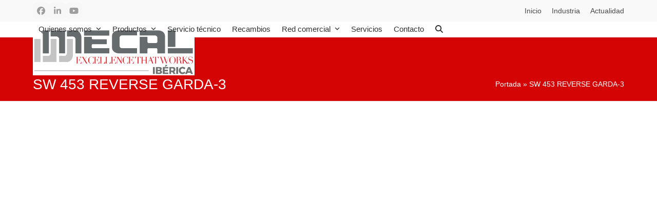

--- FILE ---
content_type: text/html; charset=UTF-8
request_url: https://www.mecaliberica.com/portfolio-item/sw-453-reverse-garda-3/
body_size: 24906
content:
<!DOCTYPE html><html lang="es" class="wpex-classic-style"><head><script data-no-optimize="1">var litespeed_docref=sessionStorage.getItem("litespeed_docref");litespeed_docref&&(Object.defineProperty(document,"referrer",{get:function(){return litespeed_docref}}),sessionStorage.removeItem("litespeed_docref"));</script> <meta charset="UTF-8"><link rel="profile" href="http://gmpg.org/xfn/11"> <script type="litespeed/javascript" data-src="https://www.googletagmanager.com/gtag/js?id=G-RZ5B200TD8"></script><script type="litespeed/javascript">window.dataLayer=window.dataLayer||[];function gtag(){dataLayer.push(arguments)}gtag('js',new Date());gtag('config','G-RZ5B200TD8',{'anonymize_ip':!0})</script><meta name='robots' content='index, follow, max-image-preview:large, max-snippet:-1, max-video-preview:-1' /> <script id="cookieyes" type="litespeed/javascript" data-src="https://cdn-cookieyes.com/client_data/cec4709c03b18c93e138d487/script.js"></script><meta name="viewport" content="width=device-width, initial-scale=1"><title>SW 453 REVERSE GARDA-3 - Mecal Ibérica</title><meta name="description" content="TRONZADORA
DOBLE CABEZAL" /><link rel="canonical" href="https://www.mecaliberica.com/portfolio-item/sw-453-reverse-garda-3/" /><meta property="og:locale" content="es_ES" /><meta property="og:type" content="article" /><meta property="og:title" content="SW 453 REVERSE GARDA-3 - Mecal Ibérica" /><meta property="og:url" content="https://www.mecaliberica.com/portfolio-item/sw-453-reverse-garda-3/" /><meta property="og:site_name" content="Mecal Ibérica" /><meta property="article:publisher" content="https://www.facebook.com/camaraemmegi" /><meta property="article:modified_time" content="2024-05-14T12:50:52+00:00" /><meta property="og:image" content="https://www.mecaliberica.com/wp-content/uploads/2023/05/SW-453-Reverse-Garda-3.png" /><meta property="og:image:width" content="1020" /><meta property="og:image:height" content="550" /><meta property="og:image:type" content="image/png" /><meta name="twitter:label1" content="Tiempo de lectura" /><meta name="twitter:data1" content="3 minutos" /> <script type="application/ld+json" class="yoast-schema-graph">{"@context":"https://schema.org","@graph":[{"@type":"WebPage","@id":"https://www.mecaliberica.com/portfolio-item/sw-453-reverse-garda-3/","url":"https://www.mecaliberica.com/portfolio-item/sw-453-reverse-garda-3/","name":"SW 453 REVERSE GARDA-3 - Mecal Ibérica","isPartOf":{"@id":"https://www.mecaliberica.com/#website"},"primaryImageOfPage":{"@id":"https://www.mecaliberica.com/portfolio-item/sw-453-reverse-garda-3/#primaryimage"},"image":{"@id":"https://www.mecaliberica.com/portfolio-item/sw-453-reverse-garda-3/#primaryimage"},"thumbnailUrl":"https://www.mecaliberica.com/wp-content/uploads/2023/05/SW-453-Reverse-Garda-3.png","datePublished":"2023-05-05T10:13:48+00:00","dateModified":"2024-05-14T12:50:52+00:00","breadcrumb":{"@id":"https://www.mecaliberica.com/portfolio-item/sw-453-reverse-garda-3/#breadcrumb"},"inLanguage":"es","potentialAction":[{"@type":"ReadAction","target":["https://www.mecaliberica.com/portfolio-item/sw-453-reverse-garda-3/"]}]},{"@type":"ImageObject","inLanguage":"es","@id":"https://www.mecaliberica.com/portfolio-item/sw-453-reverse-garda-3/#primaryimage","url":"https://www.mecaliberica.com/wp-content/uploads/2023/05/SW-453-Reverse-Garda-3.png","contentUrl":"https://www.mecaliberica.com/wp-content/uploads/2023/05/SW-453-Reverse-Garda-3.png","width":1020,"height":550},{"@type":"BreadcrumbList","@id":"https://www.mecaliberica.com/portfolio-item/sw-453-reverse-garda-3/#breadcrumb","itemListElement":[{"@type":"ListItem","position":1,"name":"Portada","item":"https://www.mecaliberica.com/"},{"@type":"ListItem","position":2,"name":"SW 453 REVERSE GARDA-3"}]},{"@type":"WebSite","@id":"https://www.mecaliberica.com/#website","url":"https://www.mecaliberica.com/","name":"Mecal Ibérica","description":"Venta de Maquinaria para  Aluminio, PVC y Acero","publisher":{"@id":"https://www.mecaliberica.com/#organization"},"potentialAction":[{"@type":"SearchAction","target":{"@type":"EntryPoint","urlTemplate":"https://www.mecaliberica.com/?s={search_term_string}"},"query-input":{"@type":"PropertyValueSpecification","valueRequired":true,"valueName":"search_term_string"}}],"inLanguage":"es"},{"@type":"Organization","@id":"https://www.mecaliberica.com/#organization","name":"Mecal Ibérica","url":"https://www.mecaliberica.com/","logo":{"@type":"ImageObject","inLanguage":"es","@id":"https://www.mecaliberica.com/#/schema/logo/image/","url":"https://www.mecaliberica.com/wp-content/uploads/2024/02/Logo-Mecal-Iberica.jpg","contentUrl":"https://www.mecaliberica.com/wp-content/uploads/2024/02/Logo-Mecal-Iberica.jpg","width":2480,"height":709,"caption":"Mecal Ibérica"},"image":{"@id":"https://www.mecaliberica.com/#/schema/logo/image/"},"sameAs":["https://www.facebook.com/camaraemmegi","https://www.linkedin.com/in/juan-antonio-cmara-riobo-58b94b30/"]}]}</script> <link rel='dns-prefetch' href='//fonts.googleapis.com' /><link rel="alternate" type="application/rss+xml" title="Mecal Ibérica &raquo; Feed" href="https://www.mecaliberica.com/feed/" /><link rel="alternate" type="application/rss+xml" title="Mecal Ibérica &raquo; Feed de los comentarios" href="https://www.mecaliberica.com/comments/feed/" /><link rel="alternate" title="oEmbed (JSON)" type="application/json+oembed" href="https://www.mecaliberica.com/wp-json/oembed/1.0/embed?url=https%3A%2F%2Fwww.mecaliberica.com%2Fportfolio-item%2Fsw-453-reverse-garda-3%2F" /><link rel="alternate" title="oEmbed (XML)" type="text/xml+oembed" href="https://www.mecaliberica.com/wp-json/oembed/1.0/embed?url=https%3A%2F%2Fwww.mecaliberica.com%2Fportfolio-item%2Fsw-453-reverse-garda-3%2F&#038;format=xml" /><style id='wp-img-auto-sizes-contain-inline-css'>img:is([sizes=auto i],[sizes^="auto," i]){contain-intrinsic-size:3000px 1500px}
/*# sourceURL=wp-img-auto-sizes-contain-inline-css */</style><link data-optimized="2" rel="stylesheet" href="https://www.mecaliberica.com/wp-content/litespeed/css/316943a858224a81a856a35d1ee55257.css?ver=d33f6" /> <script type="litespeed/javascript" data-src="https://www.mecaliberica.com/wp-includes/js/jquery/jquery.min.js" id="jquery-core-js"></script> <script id="wpex-core-js-extra" type="litespeed/javascript">var wpex_theme_params={"selectArrowIcon":"\u003Cspan class=\"wpex-select-arrow__icon wpex-icon--sm wpex-flex wpex-icon\" aria-hidden=\"true\"\u003E\u003Csvg viewBox=\"0 0 24 24\" xmlns=\"http://www.w3.org/2000/svg\"\u003E\u003Crect fill=\"none\" height=\"24\" width=\"24\"/\u003E\u003Cg transform=\"matrix(0, -1, 1, 0, -0.115, 23.885)\"\u003E\u003Cpolygon points=\"17.77,3.77 16,2 6,12 16,22 17.77,20.23 9.54,12\"/\u003E\u003C/g\u003E\u003C/svg\u003E\u003C/span\u003E","customSelects":".widget_categories form,.widget_archive select,.vcex-form-shortcode select","scrollToHash":"1","localScrollFindLinks":"1","localScrollHighlight":"1","localScrollUpdateHash":"1","scrollToHashTimeout":"500","localScrollTargets":"li.local-scroll a, a.local-scroll, .local-scroll-link, .local-scroll-link \u003E a,.sidr-class-local-scroll-link,li.sidr-class-local-scroll \u003E span \u003E a,li.sidr-class-local-scroll \u003E a","scrollToBehavior":"smooth"}</script> <script id="wpex-inline-js-after" type="litespeed/javascript">!function(){const e=document.querySelector("html"),t=()=>{const t=window.innerWidth-document.documentElement.clientWidth;t&&e.style.setProperty("--wpex-scrollbar-width",`${t}px`)};t(),window.addEventListener("resize",(()=>{t()}))}()</script> <script id="wpex-sticky-topbar-js-extra" type="litespeed/javascript">var wpex_sticky_topbar_params={"breakpoint":"0"}</script> <script id="wpex-sticky-header-js-extra" type="litespeed/javascript">var wpex_sticky_header_params={"breakpoint":"1101","mobileSupport":"1"}</script> <script id="wpex-superfish-js-extra" type="litespeed/javascript">var wpex_superfish_params={"delay":"600","speed":"fast","speedOut":"fast"}</script> <script id="wpex-mobile-menu-sidr-js-extra" type="litespeed/javascript">var wpex_mobile_menu_sidr_params={"breakpoint":"1100","i18n":{"openSubmenu":"Open submenu of %s","closeSubmenu":"Close submenu of %s"},"openSubmenuIcon":"\u003Cspan class=\"wpex-open-submenu__icon wpex-transition-transform wpex-duration-300 wpex-icon\" aria-hidden=\"true\"\u003E\u003Csvg xmlns=\"http://www.w3.org/2000/svg\" viewBox=\"0 0 448 512\"\u003E\u003Cpath d=\"M201.4 342.6c12.5 12.5 32.8 12.5 45.3 0l160-160c12.5-12.5 12.5-32.8 0-45.3s-32.8-12.5-45.3 0L224 274.7 86.6 137.4c-12.5-12.5-32.8-12.5-45.3 0s-12.5 32.8 0 45.3l160 160z\"/\u003E\u003C/svg\u003E\u003C/span\u003E","source":"#site-navigation, #mobile-menu-search","side":"right","dark_surface":"1","displace":"","aria_label":"Mobile menu","aria_label_close":"Close mobile menu","class":["wpex-mobile-menu"],"speed":"300"}</script> <script></script><link rel="https://api.w.org/" href="https://www.mecaliberica.com/wp-json/" /><link rel="EditURI" type="application/rsd+xml" title="RSD" href="https://www.mecaliberica.com/xmlrpc.php?rsd" /><meta name="generator" content="WordPress 6.9" /><link rel='shortlink' href='https://www.mecaliberica.com/?p=451' /><link rel="icon" href="https://www.mecaliberica.com/wp-content/uploads/2023/04/favicon.png" sizes="32x32"><link rel="shortcut icon" href="https://www.mecaliberica.com/wp-content/uploads/2023/04/favicon.png"><link rel="apple-touch-icon" href="https://www.mecaliberica.com/wp-content/uploads/2023/04/favicon.png" sizes="57x57" ><link rel="apple-touch-icon" href="https://www.mecaliberica.com/wp-content/uploads/2023/04/favicon.png" sizes="76x76" ><link rel="apple-touch-icon" href="https://www.mecaliberica.com/wp-content/uploads/2023/04/favicon.png" sizes="120x120"><link rel="apple-touch-icon" href="https://www.mecaliberica.com/wp-content/uploads/2023/04/favicon.png" sizes="114x114"><noscript><style>body:not(.content-full-screen) .wpex-vc-row-stretched[data-vc-full-width-init="false"]{visibility:visible;}</style></noscript><script type="litespeed/javascript">function setREVStartSize(e){window.RSIW=window.RSIW===undefined?window.innerWidth:window.RSIW;window.RSIH=window.RSIH===undefined?window.innerHeight:window.RSIH;try{var pw=document.getElementById(e.c).parentNode.offsetWidth,newh;pw=pw===0||isNaN(pw)||(e.l=="fullwidth"||e.layout=="fullwidth")?window.RSIW:pw;e.tabw=e.tabw===undefined?0:parseInt(e.tabw);e.thumbw=e.thumbw===undefined?0:parseInt(e.thumbw);e.tabh=e.tabh===undefined?0:parseInt(e.tabh);e.thumbh=e.thumbh===undefined?0:parseInt(e.thumbh);e.tabhide=e.tabhide===undefined?0:parseInt(e.tabhide);e.thumbhide=e.thumbhide===undefined?0:parseInt(e.thumbhide);e.mh=e.mh===undefined||e.mh==""||e.mh==="auto"?0:parseInt(e.mh,0);if(e.layout==="fullscreen"||e.l==="fullscreen")
newh=Math.max(e.mh,window.RSIH);else{e.gw=Array.isArray(e.gw)?e.gw:[e.gw];for(var i in e.rl)if(e.gw[i]===undefined||e.gw[i]===0)e.gw[i]=e.gw[i-1];e.gh=e.el===undefined||e.el===""||(Array.isArray(e.el)&&e.el.length==0)?e.gh:e.el;e.gh=Array.isArray(e.gh)?e.gh:[e.gh];for(var i in e.rl)if(e.gh[i]===undefined||e.gh[i]===0)e.gh[i]=e.gh[i-1];var nl=new Array(e.rl.length),ix=0,sl;e.tabw=e.tabhide>=pw?0:e.tabw;e.thumbw=e.thumbhide>=pw?0:e.thumbw;e.tabh=e.tabhide>=pw?0:e.tabh;e.thumbh=e.thumbhide>=pw?0:e.thumbh;for(var i in e.rl)nl[i]=e.rl[i]<window.RSIW?0:e.rl[i];sl=nl[0];for(var i in nl)if(sl>nl[i]&&nl[i]>0){sl=nl[i];ix=i}
var m=pw>(e.gw[ix]+e.tabw+e.thumbw)?1:(pw-(e.tabw+e.thumbw))/(e.gw[ix]);newh=(e.gh[ix]*m)+(e.tabh+e.thumbh)}
var el=document.getElementById(e.c);if(el!==null&&el)el.style.height=newh+"px";el=document.getElementById(e.c+"_wrapper");if(el!==null&&el){el.style.height=newh+"px";el.style.display="block"}}catch(e){console.log("Failure at Presize of Slider:"+e)}}</script> <style id="wp-custom-css">select{color:#636363;width:100%;margin-top:2px;outline:0;padding:7px 7px;border-radius:3px;font-family:inherit;font-weight:inherit;}.wpcf7-text{width:100%;}</style><style type="text/css" data-type="vc_shortcodes-custom-css">.vc_custom_1709272077155{border-bottom-width: 1px !important;padding-top: 60px !important;border-bottom-color: #ededed !important;border-bottom-style: solid !important;}.vc_custom_1709890227450{margin-bottom: 60px !important;border-bottom-width: 1px !important;padding-top: 25px !important;padding-bottom: 30px !important;background-color: #f9f9f9 !important;border-bottom-color: #e5e5e5 !important;border-bottom-style: solid !important;}.vc_custom_1712553626193{margin-bottom: 30px !important;}.vc_custom_1712553707857{margin-bottom: 30px !important;}.vc_custom_1712553722527{margin-bottom: 30px !important;}.vc_custom_1712553753375{margin-top: 35px !important;margin-bottom: 20px !important;}</style><noscript><style>.wpb_animate_when_almost_visible { opacity: 1; }</style></noscript><style data-type="wpex-css" id="wpex-css">/*TYPOGRAPHY*/:root{--wpex-body-font-family:Poppins,sans-serif;--wpex-body-font-weight:300;--wpex-body-font-style:normal;--wpex-body-font-size:15px;--wpex-body-color:#4f4f4f;}.main-navigation-ul .link-inner{font-weight:300;}.main-navigation-ul .sub-menu .link-inner{font-weight:400;}.page-header .page-header-title{font-weight:300;}.page-header .page-subheading{font-size:16px;color:#ffffff;text-transform:uppercase;}/*ADVANCED STYLING CSS*/#site-logo .logo-img{max-height:90px;width:auto;}#footer{background-image:url(https://www.mecaliberica.com/wp-content/uploads/2023/04/bg-nav.jpg);}/*CUSTOMIZER STYLING*/:root{--wpex-accent:#d50404;--wpex-accent-alt:#d50404;--wpex-on-accent:#5e5e5e;--wpex-on-accent-alt:#5e5e5e;--wpex-text-1:#636363;--wpex-link-color:#dd0000;--wpex-hover-heading-link-color:#dd0000;--wpex-btn-color:#ffffff;--wpex-hover-btn-color:#ffffff;--wpex-label-color:#848484;--wpex-input-border-color:#a5a5a5;--wpex-focus-input-border-color:#a5a5a5;--wpex-table-cell-border-color:#d3d3d3;--wpex-dropmenu-colored-top-border-color:#d50404;--wpex-vc-column-inner-margin-bottom:40px;}.page-header.wpex-supports-mods{padding-block-start:15px;padding-block-end:15px;background-color:#d50404;}.page-header.wpex-supports-mods .page-header-title{color:#ffffff;}.site-breadcrumbs{color:#ffffff;}.site-breadcrumbs a{color:#ffffff;}#site-scroll-top{min-width:50px;min-height:50px;margin-inline-end:33px;margin-block-end:96px;background-color:#ffffff;color:#2d2d2d;}#site-scroll-top:hover{background-color:#dd3333;}:root,.site-boxed.wpex-responsive #wrap{--wpex-container-width:1250px;}#top-bar-wrap{background-color:#f9f9f9;}.wpex-top-bar-sticky{background-color:#f9f9f9;}#top-bar{--wpex-link-color:#494949;padding-block-start:5px;padding-block-end:5px;}#top-bar-social a.wpex-social-btn{font-size:16px;}#top-bar-social a.wpex-social-btn-no-style{color:#6d6d6d;}.header-padding{padding-block-start:15px;padding-block-end:15px;}#site-navigation-wrap{--wpex-main-nav-link-padding-x:0px;--wpex-main-nav-link-underline-height:3px;--wpex-main-nav-link-underline-color:#606060;--wpex-main-nav-link-color:#303030;--wpex-hover-main-nav-link-color:#303030;--wpex-active-main-nav-link-color:#303030;--wpex-hover-main-nav-link-color:#d50404;--wpex-dropmenu-bg:#ededed;--wpex-dropmenu-caret-bg:#ededed;--wpex-dropmenu-link-color:#424242;--wpex-hover-dropmenu-link-bg:#bababa;--wpex-active-dropmenu-link-color:#212121;--wpex-active-hover-dropmenu-link-color:#212121;--wpex-active-dropmenu-link-bg:#b2b2b2;--wpex-active-hover-dropmenu-link-bg:#b2b2b2;}#sidr-main{color:#ffffff;--wpex-link-color:#ffffff;--wpex-text-2:#ffffff;--wpex-hover-link-color:#c1c1c1;}#sidebar{color:#545454;--wpex-border-main:#eaeaea;--wpex-table-cell-border-color:#eaeaea;--wpex-hover-link-color:#dd3333;--wpex-hover-widget-link-color:#dd3333;}#sidebar .widget-title{color:#666666;}#footer{color:#ffffff;--wpex-heading-color:#ffffff;--wpex-text-2:#ffffff;--wpex-text-3:#ffffff;--wpex-text-4:#ffffff;--wpex-link-color:#f9f9f9;--wpex-hover-link-color:#f9f9f9;--wpex-hover-link-color:#c1c1c1;}.footer-widget .widget-title{color:#c4c4c4;}#footer-bottom{background-color:#474747;color:#ffffff;--wpex-text-2:#ffffff;--wpex-text-3:#ffffff;--wpex-text-4:#ffffff;--wpex-link-color:#ffffff;--wpex-hover-link-color:#ffffff;}</style><style id='joinchat-inline-css'>.joinchat{--ch:142;--cs:70%;--cl:49%;--bw:1}
/*# sourceURL=joinchat-inline-css */</style><style id='rs-plugin-settings-inline-css'>#rs-demo-id {}
/*# sourceURL=rs-plugin-settings-inline-css */</style></head><body class="wp-singular portfolio-template-default single single-portfolio postid-451 wp-custom-logo wp-embed-responsive wp-theme-Total wp-child-theme-total-child-theme wpex-theme wpex-responsive full-width-main-layout has-composer wpex-live-site site-full-width content-full-width has-topbar sidebar-widget-icons hasnt-overlay-header has-mobile-menu wpex-mobile-toggle-menu-icon_buttons wpex-share-p-vertical wpex-no-js wpb-js-composer js-comp-ver-8.7.2 vc_responsive">
<a href="#content" class="skip-to-content">Skip to content</a>
<span data-ls_id="#site_top" tabindex="-1"></span><div id="outer-wrap" class="wpex-overflow-clip"><div id="wrap" class="wpex-clr"><div id="top-bar-wrap" class="wpex-top-bar-sticky wpex-z-sticky wpex-surface-1 wpex-text-sm wpex-print-hidden"><div id="top-bar" class="container wpex-relative wpex-py-15 wpex-md-flex wpex-justify-between wpex-items-center wpex-text-center wpex-md-text-initial"><div id="top-bar-social" class="top-bar-left social-style-flat-rounded"><ul id="top-bar-social-list" class="wpex-inline-flex wpex-flex-wrap wpex-gap-y-5 wpex-list-none wpex-m-0 wpex-last-mr-0 wpex-gap-x-5 wpex-justify-center wpex-md-justify-start"><li class="top-bar-social-list__item"><a href="https://www.facebook.com/mecaliberica" target="_blank" class="top-bar-social-list__link wpex-facebook wpex-social-btn wpex-social-btn-flat wpex-social-color-hover wpex-rounded-sm" rel="noopener noreferrer"><span class="wpex-icon" aria-hidden="true"><svg xmlns="http://www.w3.org/2000/svg" viewBox="0 0 512 512"><path d="M512 256C512 114.6 397.4 0 256 0S0 114.6 0 256C0 376 82.7 476.8 194.2 504.5V334.2H141.4V256h52.8V222.3c0-87.1 39.4-127.5 125-127.5c16.2 0 44.2 3.2 55.7 6.4V172c-6-.6-16.5-1-29.6-1c-42 0-58.2 15.9-58.2 57.2V256h83.6l-14.4 78.2H287V510.1C413.8 494.8 512 386.9 512 256h0z"/></svg></span><span class="screen-reader-text">Facebook</span></a></li><li class="top-bar-social-list__item"><a href="https://www.linkedin.com/in/juan-antonio-c%C3%A1mara-riobo%C3%B3-58b94b30/" target="_blank" class="top-bar-social-list__link wpex-linkedin wpex-social-btn wpex-social-btn-flat wpex-social-color-hover wpex-rounded-sm" rel="noopener noreferrer"><span class="wpex-icon" aria-hidden="true"><svg xmlns="http://www.w3.org/2000/svg" viewBox="0 0 448 512"><path d="M100.3 448H7.4V148.9h92.9zM53.8 108.1C24.1 108.1 0 83.5 0 53.8a53.8 53.8 0 0 1 107.6 0c0 29.7-24.1 54.3-53.8 54.3zM447.9 448h-92.7V302.4c0-34.7-.7-79.2-48.3-79.2-48.3 0-55.7 37.7-55.7 76.7V448h-92.8V148.9h89.1v40.8h1.3c12.4-23.5 42.7-48.3 87.9-48.3 94 0 111.3 61.9 111.3 142.3V448z"/></svg></span><span class="screen-reader-text">LinkedIn</span></a></li><li class="top-bar-social-list__item"><a href="https://www.youtube.com/@MecalIberica" target="_blank" class="top-bar-social-list__link wpex-youtube wpex-social-btn wpex-social-btn-flat wpex-social-color-hover wpex-rounded-sm" rel="noopener noreferrer"><span class="wpex-icon" aria-hidden="true"><svg xmlns="http://www.w3.org/2000/svg" viewBox="0 0 576 512"><path d="M549.7 124.1c-6.3-23.7-24.8-42.3-48.3-48.6C458.8 64 288 64 288 64S117.2 64 74.6 75.5c-23.5 6.3-42 24.9-48.3 48.6-11.4 42.9-11.4 132.3-11.4 132.3s0 89.4 11.4 132.3c6.3 23.7 24.8 41.5 48.3 47.8C117.2 448 288 448 288 448s170.8 0 213.4-11.5c23.5-6.3 42-24.2 48.3-47.8 11.4-42.9 11.4-132.3 11.4-132.3s0-89.4-11.4-132.3zm-317.5 213.5V175.2l142.7 81.2-142.7 81.2z"/></svg></span><span class="screen-reader-text">YouTube</span></a></li></ul></div><div id="top-bar-content" class="top-bar-right wpex-mt-10 wpex-md-mt-0 wpex-clr"><nav class="top-bar-nav wpex-inline-block" aria-label="Utility menu"><ul id="menu-menu-superior" class="top-bar-menu wpex-inline-block wpex-m-0 wpex-list-none wpex-last-mr-0"><li id="menu-item-1726" class="menu-item menu-item-type-post_type menu-item-object-page menu-item-home menu-item-1726"><a href="https://www.mecaliberica.com/"><span class="link-inner">Inicio</span></a></li><li id="menu-item-1736" class="menu-item menu-item-type-post_type menu-item-object-page menu-item-1736"><a href="https://www.mecaliberica.com/industria/"><span class="link-inner">Industria</span></a></li><li id="menu-item-1657" class="menu-item menu-item-type-post_type menu-item-object-page menu-item-1657"><a href="https://www.mecaliberica.com/actualidad/"><span class="link-inner">Actualidad</span></a></li></ul></nav></div></div></div><div id="site-header-sticky-wrapper" class="wpex-sticky-header-holder not-sticky wpex-print-hidden"><header id="site-header" class="header-one wpex-z-sticky fixed-scroll has-sticky-dropshadow dyn-styles wpex-print-hidden wpex-relative wpex-clr"><div id="site-header-inner" class="header-one-inner header-padding container wpex-relative wpex-h-100 wpex-py-30 wpex-clr"><div id="site-logo" class="site-branding header-one-logo logo-padding wpex-flex wpex-items-center wpex-float-left wpex-h-100"><div id="site-logo-inner" ><a id="site-logo-link" href="https://www.mecaliberica.com/" rel="home" class="main-logo"><img data-lazyloaded="1" src="[data-uri]" data-src="https://www.mecaliberica.com/wp-content/uploads/2024/02/Logo-Mecal-Iberica.jpg" alt="Mecal Ibérica" class="logo-img wpex-h-auto wpex-max-w-100 wpex-align-middle" width="2480" height="90" data-no-retina data-skip-lazy fetchpriority="high"></a></div></div><div id="site-navigation-wrap" class="navbar-style-one navbar-fixed-height navbar-allows-inner-bg navbar-fixed-line-height wpex-dropdown-top-border wpex-stretch-megamenus hide-at-mm-breakpoint wpex-clr wpex-print-hidden"><nav id="site-navigation" class="navigation main-navigation main-navigation-one wpex-clr" aria-label="Main menu"><ul id="menu-menu-principal" class="main-navigation-ul dropdown-menu sf-menu sf-menu--animate"><li id="menu-item-41" class="menu-item menu-item-type-post_type menu-item-object-page menu-item-has-children menu-item-41 dropdown"><a href="https://www.mecaliberica.com/quienes-somos/"><span class="link-inner">Quienes somos <span class="nav-arrow top-level"><span class="nav-arrow__icon wpex-icon wpex-icon--xs" aria-hidden="true"><svg xmlns="http://www.w3.org/2000/svg" viewBox="0 0 448 512"><path d="M201.4 342.6c12.5 12.5 32.8 12.5 45.3 0l160-160c12.5-12.5 12.5-32.8 0-45.3s-32.8-12.5-45.3 0L224 274.7 86.6 137.4c-12.5-12.5-32.8-12.5-45.3 0s-12.5 32.8 0 45.3l160 160z"/></svg></span></span></span></a><ul class="sub-menu"><li id="menu-item-1560" class="menu-item menu-item-type-post_type menu-item-object-page menu-item-1560"><a href="https://www.mecaliberica.com/quienes-somos/el-equipo/"><span class="link-inner">El Equipo</span></a></li></ul></li><li id="menu-item-44" class="menu-item menu-item-type-post_type menu-item-object-page menu-item-has-children menu-item-44 dropdown"><a href="https://www.mecaliberica.com/productos/"><span class="link-inner">Productos <span class="nav-arrow top-level"><span class="nav-arrow__icon wpex-icon wpex-icon--xs" aria-hidden="true"><svg xmlns="http://www.w3.org/2000/svg" viewBox="0 0 448 512"><path d="M201.4 342.6c12.5 12.5 32.8 12.5 45.3 0l160-160c12.5-12.5 12.5-32.8 0-45.3s-32.8-12.5-45.3 0L224 274.7 86.6 137.4c-12.5-12.5-32.8-12.5-45.3 0s-12.5 32.8 0 45.3l160 160z"/></svg></span></span></span></a><ul class="sub-menu"><li id="menu-item-1096" class="menu-item menu-item-type-post_type menu-item-object-page menu-item-1096"><a href="https://www.mecaliberica.com/productos-destacados/"><span class="link-inner">Productos destacados</span></a></li><li id="menu-item-88" class="menu-item menu-item-type-post_type menu-item-object-page menu-item-88"><a href="https://www.mecaliberica.com/productos/maquinaria-para-aluminio/"><span class="link-inner">Maquinaria para Aluminio</span></a></li><li id="menu-item-111" class="menu-item menu-item-type-post_type menu-item-object-page menu-item-111"><a href="https://www.mecaliberica.com/productos/maquinaria-para-pvc/"><span class="link-inner">Maquinaria para PVC</span></a></li><li id="menu-item-110" class="menu-item menu-item-type-post_type menu-item-object-page menu-item-110"><a href="https://www.mecaliberica.com/productos/maquinaria-para-acero/"><span class="link-inner">Maquinaria para Acero</span></a></li></ul></li><li id="menu-item-47" class="menu-item menu-item-type-post_type menu-item-object-page menu-item-47"><a href="https://www.mecaliberica.com/servicio-tecnico/"><span class="link-inner">Servicio técnico</span></a></li><li id="menu-item-437" class="menu-item menu-item-type-post_type menu-item-object-page menu-item-437"><a href="https://www.mecaliberica.com/recambios/"><span class="link-inner">Recambios</span></a></li><li id="menu-item-1563" class="menu-item menu-item-type-custom menu-item-object-custom menu-item-has-children menu-item-1563 dropdown"><a href="#"><span class="link-inner">Red comercial <span class="nav-arrow top-level"><span class="nav-arrow__icon wpex-icon wpex-icon--xs" aria-hidden="true"><svg xmlns="http://www.w3.org/2000/svg" viewBox="0 0 448 512"><path d="M201.4 342.6c12.5 12.5 32.8 12.5 45.3 0l160-160c12.5-12.5 12.5-32.8 0-45.3s-32.8-12.5-45.3 0L224 274.7 86.6 137.4c-12.5-12.5-32.8-12.5-45.3 0s-12.5 32.8 0 45.3l160 160z"/></svg></span></span></span></a><ul class="sub-menu"><li id="menu-item-50" class="menu-item menu-item-type-post_type menu-item-object-page menu-item-50"><a href="https://www.mecaliberica.com/distribuidores/"><span class="link-inner">Distribuidores</span></a></li><li id="menu-item-1564" class="menu-item menu-item-type-post_type menu-item-object-page menu-item-1564"><a href="https://www.mecaliberica.com/comerciales-mecal-iberica/"><span class="link-inner">Comerciales Mecal</span></a></li></ul></li><li id="menu-item-69" class="menu-item menu-item-type-post_type menu-item-object-page menu-item-69"><a href="https://www.mecaliberica.com/servicios/"><span class="link-inner">Servicios</span></a></li><li id="menu-item-30" class="menu-item menu-item-type-post_type menu-item-object-page menu-item-30"><a href="https://www.mecaliberica.com/contacto/"><span class="link-inner">Contacto</span></a></li><li class="search-toggle-li menu-item wpex-menu-extra no-icon-margin"><a href="#" class="site-search-toggle search-header-replace-toggle" role="button" aria-expanded="false" aria-controls="searchform-header-replace" aria-label="Search"><span class="link-inner"><span class="wpex-menu-search-text wpex-hidden">Buscar</span><span class="wpex-menu-search-icon wpex-icon" aria-hidden="true"><svg xmlns="http://www.w3.org/2000/svg" viewBox="0 0 512 512"><path d="M416 208c0 45.9-14.9 88.3-40 122.7L502.6 457.4c12.5 12.5 12.5 32.8 0 45.3s-32.8 12.5-45.3 0L330.7 376c-34.4 25.2-76.8 40-122.7 40C93.1 416 0 322.9 0 208S93.1 0 208 0S416 93.1 416 208zM208 352a144 144 0 1 0 0-288 144 144 0 1 0 0 288z"/></svg></span></span></a></li></ul></nav></div><div id="mobile-menu" class="wpex-mobile-menu-toggle show-at-mm-breakpoint wpex-flex wpex-items-center wpex-absolute wpex-top-50 -wpex-translate-y-50 wpex-right-0"><div class="wpex-inline-flex wpex-items-center"><a href="#" class="mobile-menu-toggle" role="button" aria-expanded="false"><span class="mobile-menu-toggle__icon wpex-flex"><span class="wpex-hamburger-icon wpex-hamburger-icon--inactive wpex-hamburger-icon--animate" aria-hidden="true"><span></span></span></span><span class="screen-reader-text" data-open-text>Open mobile menu</span><span class="screen-reader-text" data-open-text>Close mobile menu</span></a></div></div></div><div id="searchform-header-replace" class="header-searchform-wrap wpex-absolute wpex-z-dropdown wpex-inset-0 wpex-transition-all wpex-duration-300 wpex-invisible wpex-opacity-0 wpex-text-xl"><div class="searchform-header-replace__inner container wpex-flex wpex-justify-between wpex-items-center wpex-relative wpex-h-100"><form role="search" method="get" class="searchform searchform--header-replace wpex-h-100 wpex-w-100" action="https://www.mecaliberica.com/" autocomplete="off">
<label for="searchform-input-696b7ae087ca7" class="searchform-label screen-reader-text">Search</label>
<input id="searchform-input-696b7ae087ca7" type="search" class="searchform-input wpex-unstyled-input wpex-outline-0 wpex-h-100 wpex-w-100 wpex-uppercase wpex-tracking-wide" name="s" placeholder="Escriba y pulse enter para buscar&hellip;" required>
<button type="submit" class="searchform-submit wpex-unstyled-button wpex-hidden wpex-absolute wpex-top-50 wpex-right-0 wpex-mr-25 -wpex-translate-y-50" aria-label="Submit search"><span class="wpex-icon" aria-hidden="true"><svg xmlns="http://www.w3.org/2000/svg" viewBox="0 0 512 512"><path d="M416 208c0 45.9-14.9 88.3-40 122.7L502.6 457.4c12.5 12.5 12.5 32.8 0 45.3s-32.8 12.5-45.3 0L330.7 376c-34.4 25.2-76.8 40-122.7 40C93.1 416 0 322.9 0 208S93.1 0 208 0S416 93.1 416 208zM208 352a144 144 0 1 0 0-288 144 144 0 1 0 0 288z"/></svg></span></button></form>
<button id="searchform-header-replace-close" class="wpex-unstyled-button wpex-transition-colors wpex-flex wpex-items-center wpex-justify-center wpex-user-select-none wpex-hover-text-1">
<span class="searchform-header-replace-close__icon wpex-flex wpex-icon" aria-hidden="true"><svg xmlns="http://www.w3.org/2000/svg" viewBox="0 0 24 24"><path d="M0 0h24v24H0V0z" fill="none"/><path d="M19 6.41L17.59 5 12 10.59 6.41 5 5 6.41 10.59 12 5 17.59 6.41 19 12 13.41 17.59 19 19 17.59 13.41 12 19 6.41z"/></svg></span>            <span class="screen-reader-text">Close search</span>
</button></div></div></header></div><main id="main" class="site-main wpex-clr"><header class="page-header has-aside default-page-header wpex-relative wpex-mb-40 wpex-surface-2 wpex-py-20 wpex-border-t wpex-border-b wpex-border-solid wpex-border-surface-3 wpex-text-2 wpex-supports-mods"><div class="page-header-inner container wpex-md-flex wpex-md-flex-wrap wpex-md-items-center wpex-md-justify-between"><div class="page-header-content wpex-md-mr-15"><h1 class="page-header-title wpex-block wpex-m-0 wpex-text-2xl"><span>SW 453 REVERSE GARDA-3</span></h1></div><div class="page-header-aside wpex-md-text-right"><nav class="site-breadcrumbs position-page_header_aside wpex-text-4 wpex-text-sm" aria-label="You are here:"><span class="breadcrumb-trail"><span><span><a href="https://www.mecaliberica.com/">Portada</a></span> » <span class="breadcrumb_last" aria-current="page">SW 453 REVERSE GARDA-3</span></span></span></nav></div></div></header><div id="content-wrap"  class="container wpex-clr"><div id="primary" class="content-area wpex-clr"><div id="content" class="site-content wpex-clr"><div id="single-blocks" class="wpex-first-mt-0 wpex-clr"><article id="portfolio-single-content" class="single-content entry wpex-mt-20 wpex-clr"><div class="wpb-content-wrapper"><div class="vc_row wpb_row vc_row-fluid vc_custom_1709272077155 wpex-vc-full-width-row wpex-vc-full-width-row--centered wpex-relative wpex-vc_row-has-fill tablet-fullwidth-columns wpex-vc-reset-negative-margin"><div class="wpb_column vc_column_container vc_col-sm-8"><div class="vc_column-inner"><div class="wpb_wrapper"><figure class="vcex-image vcex-module  wpb_animate_when_almost_visible wpb_fadeInLeft fadeInLeft"><div class="vcex-image-inner wpex-relative wpex-inline-block"><img data-lazyloaded="1" src="[data-uri]" width="1000" height="467" data-src="https://www.mecaliberica.com/wp-content/uploads/2023/05/SW-453-Reverse-Garda-3.jpg" class="vcex-image-img wpex-align-middle" alt="" loading="lazy" decoding="async" data-srcset="https://www.mecaliberica.com/wp-content/uploads/2023/05/SW-453-Reverse-Garda-3.jpg 1000w, https://www.mecaliberica.com/wp-content/uploads/2023/05/SW-453-Reverse-Garda-3-300x140.jpg 300w, https://www.mecaliberica.com/wp-content/uploads/2023/05/SW-453-Reverse-Garda-3-768x359.jpg 768w" data-sizes="auto, (max-width: 1000px) 100vw, 1000px" /></div></figure></div></div></div><div class="wpb_column wpb_animate_when_almost_visible wpb_fadeInRight fadeInRight vc_column_container vc_col-sm-4"><div class="vc_column-inner"><div class="wpb_wrapper"><style>.vcex-heading.vcex_696b7ae08b8c8{color:#dd3333;font-size:30px;font-weight:700;}</style><div class="vcex-heading vcex-heading-plain vcex-module wpex-heading wpex-text-2xl vcex_696b7ae08b8c8"><span class="vcex-heading-inner wpex-inline-block">Tronzadora de doble cabezal</span></div><style>.vcex-heading.vcex_696b7ae08c0da{font-size:37px;font-weight:700;}</style><div class="vcex-heading vcex-heading-plain vcex-module wpex-heading wpex-text-2xl vcex_696b7ae08c0da"><span class="vcex-heading-inner wpex-inline-block">SW 453 REVERSE GARDA-3</span></div><style>.vcex-list_item.vcex_696b7ae08c7a2{font-size:22px;}.vcex-list_item.vcex_696b7ae08c7a2 .vcex-list-item-icon-inner{color:#dd3333;}</style><div class="vcex-list_item vcex-module wpex-m-0 wpex-max-w-100 wpex-mb-5 vcex_696b7ae08c7a2"><div class="vcex-list-item-inner wpex-inline-flex wpex-flex-no-wrap"><div class="vcex-list-item-icon wpex-mr-10"><div class="vcex-list-item-icon-inner vcex-icon-wrap wpex-inline-flex wpex-justify-center wpex-items-center wpex-leading-none wpex-child-inherit-color"><span class="wpex-icon--w wpex-icon" aria-hidden="true"><svg xmlns="http://www.w3.org/2000/svg" viewBox="0 0 448 512"><path d="M438.6 105.4c12.5 12.5 12.5 32.8 0 45.3l-256 256c-12.5 12.5-32.8 12.5-45.3 0l-128-128c-12.5-12.5-12.5-32.8 0-45.3s32.8-12.5 45.3 0L160 338.7 393.4 105.4c12.5-12.5 32.8-12.5 45.3 0z"/></svg></span></div></div><div class="vcex-list-item-text vcex-content wpex-flex-grow">CNC con corte interno y externo</div></div></div><style>.vcex-list_item.vcex_696b7ae08cc08{font-size:22px;}.vcex-list_item.vcex_696b7ae08cc08 .vcex-list-item-icon-inner{color:#dd3333;}</style><div class="vcex-list_item vcex-module wpex-m-0 wpex-max-w-100 wpex-mb-5 vcex_696b7ae08cc08"><div class="vcex-list-item-inner wpex-inline-flex wpex-flex-no-wrap"><div class="vcex-list-item-icon wpex-mr-10"><div class="vcex-list-item-icon-inner vcex-icon-wrap wpex-inline-flex wpex-justify-center wpex-items-center wpex-leading-none wpex-child-inherit-color"><span class="wpex-icon--w wpex-icon" aria-hidden="true"><svg xmlns="http://www.w3.org/2000/svg" viewBox="0 0 448 512"><path d="M438.6 105.4c12.5 12.5 12.5 32.8 0 45.3l-256 256c-12.5 12.5-32.8 12.5-45.3 0l-128-128c-12.5-12.5-12.5-32.8 0-45.3s32.8-12.5 45.3 0L160 338.7 393.4 105.4c12.5-12.5 32.8-12.5 45.3 0z"/></svg></span></div></div><div class="vcex-list-item-text vcex-content wpex-flex-grow">ordenador industrial (HMI 15.0” Touch Screen)</div></div></div><style>.vcex-list_item.vcex_696b7ae08d020{font-size:22px;}.vcex-list_item.vcex_696b7ae08d020 .vcex-list-item-icon-inner{color:#dd3333;}</style><div class="vcex-list_item vcex-module wpex-m-0 wpex-max-w-100 wpex-mb-5 vcex_696b7ae08d020"><div class="vcex-list-item-inner wpex-inline-flex wpex-flex-no-wrap"><div class="vcex-list-item-icon wpex-mr-10"><div class="vcex-list-item-icon-inner vcex-icon-wrap wpex-inline-flex wpex-justify-center wpex-items-center wpex-leading-none wpex-child-inherit-color"><span class="wpex-icon--w wpex-icon" aria-hidden="true"><svg xmlns="http://www.w3.org/2000/svg" viewBox="0 0 448 512"><path d="M438.6 105.4c12.5 12.5 12.5 32.8 0 45.3l-256 256c-12.5 12.5-32.8 12.5-45.3 0l-128-128c-12.5-12.5-12.5-32.8 0-45.3s32.8-12.5 45.3 0L160 338.7 393.4 105.4c12.5-12.5 32.8-12.5 45.3 0z"/></svg></span></div></div><div class="vcex-list-item-text vcex-content wpex-flex-grow">Nº 2 Hojas de sierra TCT (Ø 500 mm)</div></div></div><div class="vcex-spacing wpex-w-100 wpex-clear"></div><style>.vcex-button.vcex_696b7ae08d5f9{border-radius:var(--wpex-rounded-lg);border-width:2px;font-size:16px;}.vcex-button.vcex_696b7ae08d5f9 .vcex-button-icon{color:#ffffff;}</style><a href="#descripcion" class="vcex-button theme-button three-d red inline vcex_696b7ae08d5f9"><span class="vcex-button-inner theme-button-inner wpex-flex wpex-flex-wrap wpex-items-center wpex-justify-center">Más info<span class="vcex-button-icon vcex-icon-wrap theme-button-icon-right"><span class="wpex-icon" aria-hidden="true"><svg xmlns="http://www.w3.org/2000/svg" viewBox="0 0 512 512"><path d="M233.4 406.6c12.5 12.5 32.8 12.5 45.3 0l192-192c12.5-12.5 12.5-32.8 0-45.3s-32.8-12.5-45.3 0L256 338.7 86.6 169.4c-12.5-12.5-32.8-12.5-45.3 0s-12.5 32.8 0 45.3l192 192z"/></svg></span></span></span></a></div></div></div></div><div class="vc_row wpb_row vc_row-fluid vc_custom_1709890227450 vc_row-o-content-middle vc_row-flex wpex-vc-full-width-row wpex-vc-full-width-row--centered wpex-relative wpex-vc_row-has-fill no-bottom-margins wpex-vc-reset-negative-margin" data-ls_id="#descripcion" tabindex="-1"><div class="wpb_column vc_column_container vc_col-sm-12"><div class="vc_column-inner"><div class="wpb_wrapper"><style>.vcex-heading.vcex_696b7ae08dec9{font-size:63px;font-weight:700;}</style><h2 class="vcex-heading vcex-heading-plain vcex-module wpex-heading wpex-text-2xl vcex_696b7ae08dec9"><span class="vcex-heading-inner wpex-inline-block">SW 453 REVERSE GARDA-3</span></h2><div class="vcex-spacing wpex-w-100 wpex-clear" style="height:15px;"></div><style>.vcex-heading.vcex_696b7ae08e49b{color:#f6323e;font-size:24px;font-weight:300;}</style><div class="vcex-heading vcex-heading-plain vcex-module wpex-heading wpex-text-2xl vcex_696b7ae08e49b"><span class="vcex-heading-inner wpex-inline-block">TRONZADORA DE DOBLE CABEZAL CNC CON CORTE INTERNO Y EXTERNO</span></div></div></div></div></div><div class="vc_row wpb_row vc_row-fluid wpex-relative wpex-vc-has-custom-column-spacing wpex-vc-column-spacing-50"><div class="wpb_column vc_column_container vc_col-sm-6"><div class="vc_column-inner"><div class="wpb_wrapper"><style>.vcex-heading.vcex_696b7ae08ed15{color:var(--wpex-accent);font-size:24px;font-weight:500;}</style><div class="vcex-heading vcex-heading-plain vcex-module wpex-heading wpex-text-2xl vc_custom_1712553626193 vcex_696b7ae08ed15"><span class="vcex-heading-inner wpex-inline-block">Galería</span></div><style>.vcex-image-slider.vcex_696b7ae08f159 .wpex-slider__overlay{background:#afafaf;}</style><div class="wpex-slider-preloaderimg wpex-relative"><img data-no-lazy="1" class="skip-lazy" src="https://www.mecaliberica.com/wp-content/uploads/2023/05/SW-453-Reverse-Garda-3-575x310.png" alt="" srcset="https://www.mecaliberica.com/wp-content/uploads/2023/05/SW-453-Reverse-Garda-3-575x310.png 575w, https://www.mecaliberica.com/wp-content/uploads/2023/05/SW-453-Reverse-Garda-3-300x162.png 300w, https://www.mecaliberica.com/wp-content/uploads/2023/05/SW-453-Reverse-Garda-3-768x414.png 768w, https://www.mecaliberica.com/wp-content/uploads/2023/05/SW-453-Reverse-Garda-3-408x220.png 408w, https://www.mecaliberica.com/wp-content/uploads/2023/05/SW-453-Reverse-Garda-3.png 1020w" width="575" height="310"></div><div class="vcex-image-slider vcex-module wpex-slider slider-pro wpex-clr vcex_696b7ae08f159" data-loop="true" data-auto-play-delay="5000" data-buttons="false" data-thumbnails="true" data-animation-speed="300" data-height-animation-duration="300" data-thumbnail-height="70" data-thumbnail-width="70"><div class="wpex-slider-slides sp-slides"><div class="wpex-slider-slide sp-slide"><div class="wpex-slider-media wpex-relative"><img data-no-lazy="1" class="skip-lazy" src="https://www.mecaliberica.com/wp-content/uploads/2023/05/SW-453-Reverse-Garda-3-575x310.png" alt="" srcset="https://www.mecaliberica.com/wp-content/uploads/2023/05/SW-453-Reverse-Garda-3-575x310.png 575w, https://www.mecaliberica.com/wp-content/uploads/2023/05/SW-453-Reverse-Garda-3-300x162.png 300w, https://www.mecaliberica.com/wp-content/uploads/2023/05/SW-453-Reverse-Garda-3-768x414.png 768w, https://www.mecaliberica.com/wp-content/uploads/2023/05/SW-453-Reverse-Garda-3-408x220.png 408w, https://www.mecaliberica.com/wp-content/uploads/2023/05/SW-453-Reverse-Garda-3.png 1020w" width="575" height="310"></div></div><div class="wpex-slider-slide sp-slide"><div class="wpex-slider-media wpex-relative"><img data-no-lazy="1" class="skip-lazy" src="https://www.mecaliberica.com/wp-content/uploads/2023/05/SW-453-Reverse-Garda-3-575x310.jpg" alt="" width="575" height="310"></div></div><div class="wpex-slider-slide sp-slide"><div class="wpex-slider-media wpex-relative"><img data-no-lazy="1" class="skip-lazy" src="https://www.mecaliberica.com/wp-content/uploads/2023/05/MONITOR-Troncatrici-NEW-575x310.png" alt="" width="575" height="310"></div></div></div><div class="wpex-slider-thumbnails sp-thumbnails"><img data-no-lazy="1" class="wpex-slider-thumbnail sp-thumbnail skip-lazy" src="https://www.mecaliberica.com/wp-content/uploads/2023/05/SW-453-Reverse-Garda-3-575x310.png" alt="" srcset="https://www.mecaliberica.com/wp-content/uploads/2023/05/SW-453-Reverse-Garda-3-575x310.png 575w, https://www.mecaliberica.com/wp-content/uploads/2023/05/SW-453-Reverse-Garda-3-300x162.png 300w, https://www.mecaliberica.com/wp-content/uploads/2023/05/SW-453-Reverse-Garda-3-768x414.png 768w, https://www.mecaliberica.com/wp-content/uploads/2023/05/SW-453-Reverse-Garda-3-408x220.png 408w, https://www.mecaliberica.com/wp-content/uploads/2023/05/SW-453-Reverse-Garda-3.png 1020w" width="575" height="310"><img data-no-lazy="1" class="wpex-slider-thumbnail sp-thumbnail skip-lazy" src="https://www.mecaliberica.com/wp-content/uploads/2023/05/SW-453-Reverse-Garda-3-575x310.jpg" alt="" width="575" height="310"><img data-no-lazy="1" class="wpex-slider-thumbnail sp-thumbnail skip-lazy" src="https://www.mecaliberica.com/wp-content/uploads/2023/05/MONITOR-Troncatrici-NEW-575x310.png" alt="" width="575" height="310"></div></div><div class="vcex-module vcex-divider vcex-divider-solid vcex-divider-center wpex-mx-auto wpex-block wpex-h-0 wpex-border-b wpex-border-solid wpex-border-main" style="margin-block-start:80px;margin-block-end:20px;"></div><style>.vcex-toggle.vcex_696b7ae0d64e3 .vcex-toggle__trigger:hover{color:#a8a8a8;}.vcex-toggle.vcex_696b7ae0d64e3 .vcex-toggle__heading{font-size:24px;font-weight:500;}</style><div class="vcex-toggle vcex-module vcex-toggle--active vcex_696b7ae0d64e3" data-animate="true" data-duration="300" itemscope="itemscope" itemprop="mainEntity" itemtype="https://schema.org/Question"><div class="vcex-toggle__heading"><a href="#descripcin" class="vcex-toggle__trigger wpex-transition-colors wpex-flex wpex-items-center wpex-gap-10 wpex-flex-row-reverse" aria-expanded="true" aria-controls="descripcin"><div class="vcex-toggle__icon wpex-flex wpex-items-center wpex-justify-center" aria-hidden="true"><div class="vcex-toggle__icon-open wpex-flex wpex-flex-col wpex-items-center"><svg xmlns="http://www.w3.org/2000/svg" height="1.5em" viewBox="0 0 24 24" width="1.5em" fill="currentColor"><path d="M0 0h24v24H0V0z" fill="none"/><path d="M24 24H0V0h24v24z" fill="none" opacity=".87"/><path d="M16.59 8.59L12 13.17 7.41 8.59 6 10l6 6 6-6-1.41-1.41z"/></svg></div><div class="vcex-toggle__icon-close wpex-flex wpex-flex-col wpex-items-center"><svg xmlns="http://www.w3.org/2000/svg" height="1.5em" viewBox="0 0 24 24" width="1.5em" fill="currentColor" class="vcex-toggle__icon-close"><path d="M0 0h24v24H0V0z" fill="none"/><path d="M12 8l-6 6 1.41 1.41L12 10.83l4.59 4.58L18 14l-6-6z"/></svg></div></div><div class="vcex-toggle__title wpex-mr-auto" itemprop="name">Descripción</div></a></div><div id="descripcin" class="vcex-toggle__content wpex-clr wpex-last-mb-0 wpex-my-10" itemscope itemprop="acceptedAnswer" itemtype="https://schema.org/Answer"><div itemprop="text"><ul><li>Posicionamiento automático de la unidad móvil.</li><li>Posicionamiento electrónico de las unidades de corte a cualquier ángulo entre 135° y 22,5°.</li><li>Fabricado con una longitud útil de corte de 4000 mm, 5000 mm, 6000 mm.</li><li>Equipado con ordenador industrial (HMI 15.0” Touch Screen).</li></ul></div></div></div><div class="vcex-module vcex-divider vcex-divider-solid vcex-divider-center wpex-mx-auto wpex-block wpex-h-0 wpex-border-b wpex-border-solid wpex-border-main" style="margin-block:20px;"></div><style>.vcex-toggle.vcex_696b7ae0d7ecf .vcex-toggle__trigger:hover{color:#a8a8a8;}.vcex-toggle.vcex_696b7ae0d7ecf .vcex-toggle__heading{font-size:24px;font-weight:500;}</style><div class="vcex-toggle vcex-module vcex-toggle--active vcex_696b7ae0d7ecf" data-animate="true" data-duration="300"><div class="vcex-toggle__heading"><a href="#caractersticas" class="vcex-toggle__trigger wpex-transition-colors wpex-flex wpex-items-center wpex-gap-10 wpex-flex-row-reverse" aria-expanded="true" aria-controls="caractersticas"><div class="vcex-toggle__icon wpex-flex wpex-items-center wpex-justify-center" aria-hidden="true"><div class="vcex-toggle__icon-open wpex-flex wpex-flex-col wpex-items-center"><svg xmlns="http://www.w3.org/2000/svg" height="1.5em" viewBox="0 0 24 24" width="1.5em" fill="currentColor"><path d="M0 0h24v24H0V0z" fill="none"/><path d="M24 24H0V0h24v24z" fill="none" opacity=".87"/><path d="M16.59 8.59L12 13.17 7.41 8.59 6 10l6 6 6-6-1.41-1.41z"/></svg></div><div class="vcex-toggle__icon-close wpex-flex wpex-flex-col wpex-items-center"><svg xmlns="http://www.w3.org/2000/svg" height="1.5em" viewBox="0 0 24 24" width="1.5em" fill="currentColor" class="vcex-toggle__icon-close"><path d="M0 0h24v24H0V0z" fill="none"/><path d="M12 8l-6 6 1.41 1.41L12 10.83l4.59 4.58L18 14l-6-6z"/></svg></div></div><div class="vcex-toggle__title wpex-mr-auto">Características</div></a></div><div id="caractersticas" class="vcex-toggle__content wpex-clr wpex-last-mb-0 wpex-my-10"><ul><li>Base de chapa electrosoldada diseñada para ofrecer la máxima rigidez y facilidad de uso.</li><li>Avance de la hoja frontal y radial con ajuste de velocidad y profundidad.</li><li>Alimentación de cuchillas oleoneumática.</li><li>Gran capacidad de corte con discos de 500 mm de diámetro.</li><li>Protecciones integrales accionadas neumáticamente para una cobertura total del área de corte.</li><li>Spray de lubricación de herramientas (Venturi).</li><li>Disposición para conexión de aspirador para evacuación de virutas.</li><li>Disposición para cinta transportadora motorizada para evacuación de residuos.</li></ul></div></div><div class="vcex-module vcex-divider vcex-divider-solid vcex-divider-center wpex-mx-auto wpex-block wpex-h-0 wpex-border-b wpex-border-solid wpex-border-main" style="margin-block:20px;"></div><style>.vcex-toggle.vcex_696b7ae0d9855 .vcex-toggle__trigger:hover{color:#a8a8a8;}.vcex-toggle.vcex_696b7ae0d9855 .vcex-toggle__heading{font-size:24px;font-weight:500;}</style><div class="vcex-toggle vcex-module vcex-toggle--active vcex_696b7ae0d9855" data-animate="true" data-duration="300"><div class="vcex-toggle__heading"><a href="#equipamiento" class="vcex-toggle__trigger wpex-transition-colors wpex-flex wpex-items-center wpex-gap-10 wpex-flex-row-reverse" aria-expanded="true" aria-controls="equipamiento"><div class="vcex-toggle__icon wpex-flex wpex-items-center wpex-justify-center" aria-hidden="true"><div class="vcex-toggle__icon-open wpex-flex wpex-flex-col wpex-items-center"><svg xmlns="http://www.w3.org/2000/svg" height="1.5em" viewBox="0 0 24 24" width="1.5em" fill="currentColor"><path d="M0 0h24v24H0V0z" fill="none"/><path d="M24 24H0V0h24v24z" fill="none" opacity=".87"/><path d="M16.59 8.59L12 13.17 7.41 8.59 6 10l6 6 6-6-1.41-1.41z"/></svg></div><div class="vcex-toggle__icon-close wpex-flex wpex-flex-col wpex-items-center"><svg xmlns="http://www.w3.org/2000/svg" height="1.5em" viewBox="0 0 24 24" width="1.5em" fill="currentColor" class="vcex-toggle__icon-close"><path d="M0 0h24v24H0V0z" fill="none"/><path d="M12 8l-6 6 1.41 1.41L12 10.83l4.59 4.58L18 14l-6-6z"/></svg></div></div><div class="vcex-toggle__title wpex-mr-auto">Equipamiento</div></a></div><div id="equipamiento" class="vcex-toggle__content wpex-clr wpex-last-mb-0 wpex-my-10"><ul><li>N. 2 Lame HM Ø 500 mm</li><li>Limitador de salida de cuchilla</li><li>Pinzas neumáticas horizontales (n. 1 par)</li><li>Pinzas neumáticas verticales (n.1 par)</li><li>Mordaza horizontal neumática regulable (n. 1)</li><li>Rodillo de soporte de perfil móvil con abrazadera neumática</li><li>Unidad de tratamiento de aire (filtro/reductor/lubricador)</li></ul></div></div><div class="vcex-module vcex-divider vcex-divider-solid vcex-divider-center wpex-mx-auto wpex-block wpex-h-0 wpex-border-b wpex-border-solid wpex-border-main" style="margin-block:20px;"></div></div></div></div><div class="wpb_column vc_column_container vc_col-sm-6"><div class="vc_column-inner"><div class="wpb_wrapper"><style>.vcex-toggle.vcex_696b7ae0db7db .vcex-toggle__trigger:hover{color:#a8a8a8;}.vcex-toggle.vcex_696b7ae0db7db .vcex-toggle__heading{font-size:24px;font-weight:500;}</style><div class="vcex-toggle vcex-module vcex-toggle--active vcex_696b7ae0db7db" data-animate="true" data-duration="300"><div class="vcex-toggle__heading"><a href="#datos-tcnicos" class="vcex-toggle__trigger wpex-transition-colors wpex-flex wpex-items-center wpex-gap-10 wpex-flex-row-reverse" aria-expanded="true" aria-controls="datos-tcnicos"><div class="vcex-toggle__icon wpex-flex wpex-items-center wpex-justify-center" aria-hidden="true"><div class="vcex-toggle__icon-open wpex-flex wpex-flex-col wpex-items-center"><svg xmlns="http://www.w3.org/2000/svg" height="1.5em" viewBox="0 0 24 24" width="1.5em" fill="currentColor"><path d="M0 0h24v24H0V0z" fill="none"/><path d="M24 24H0V0h24v24z" fill="none" opacity=".87"/><path d="M16.59 8.59L12 13.17 7.41 8.59 6 10l6 6 6-6-1.41-1.41z"/></svg></div><div class="vcex-toggle__icon-close wpex-flex wpex-flex-col wpex-items-center"><svg xmlns="http://www.w3.org/2000/svg" height="1.5em" viewBox="0 0 24 24" width="1.5em" fill="currentColor" class="vcex-toggle__icon-close"><path d="M0 0h24v24H0V0z" fill="none"/><path d="M12 8l-6 6 1.41 1.41L12 10.83l4.59 4.58L18 14l-6-6z"/></svg></div></div><div class="vcex-toggle__title wpex-mr-auto">Datos Técnicos</div></a></div><div id="datos-tcnicos" class="vcex-toggle__content wpex-clr wpex-last-mb-0 wpex-my-10"><table id="tablepress-21" class="tablepress tablepress-id-21" aria-describedby="tablepress-21-description"><tbody><tr class="row-1"><td class="column-1">Posibilidad de inclinar la unidad de corte hacia el exterior.</td><td class="column-2">°</td><td class="column-3">135&lt;&gt;22,5</td></tr><tr class="row-2"><td class="column-1">Diámetro antiguo</td><td class="column-2">milímetro</td><td class="column-3">500</td></tr><tr class="row-3"><td class="column-1">Agujero de hoja</td><td class="column-2">milímetro</td><td class="column-3">30</td></tr><tr class="row-4"><td class="column-1">Velocidad de rotación de la herramienta</td><td class="column-2">rpm</td><td class="column-3">2800</td></tr><tr class="row-5"><td class="column-1">Longitud máxima de corte útil (90°)</td><td class="column-2">milímetro</td><td class="column-3">4000 / 5000 / 6000</td></tr><tr class="row-6"><td class="column-1">Potencia del motor</td><td class="column-2">kilovatios</td><td class="column-3">2,2</td></tr><tr class="row-7"><td class="column-1">Altura de la máquina</td><td class="column-2">milímetro</td><td class="column-3">± 1600</td></tr><tr class="row-8"><td class="column-1">Ancho de la máquina</td><td class="column-2">milímetro</td><td class="column-3">± 1200</td></tr><tr class="row-9"><td class="column-1">Longitud de la máquina tum4</td><td class="column-2">milímetro</td><td class="column-3">± 5500</td></tr><tr class="row-10"><td class="column-1">Longitud de la máquina tum5</td><td class="column-2">milímetro</td><td class="column-3">± 6500</td></tr><tr class="row-11"><td class="column-1">Longitud de la máquina tum6</td><td class="column-2">milímetro</td><td class="column-3">± 7500</td></tr><tr class="row-12"><td class="column-1">Peso de la máquina tum 4</td><td class="column-2">kg</td><td class="column-3">± 1600</td></tr><tr class="row-13"><td class="column-1">Peso de la máquina tum 5</td><td class="column-2">kg</td><td class="column-3">± 1700</td></tr><tr class="row-14"><td class="column-1">Peso de la máquina tum 6</td><td class="column-2">kg</td><td class="column-3">± 1800</td></tr></tbody></table><p><span id="tablepress-21-description" class="tablepress-table-description tablepress-table-description-id-21">Sujeto a cambios técnicos.</span></p></div></div><div class="vcex-module vcex-divider vcex-divider-solid vcex-divider-center wpex-mx-auto wpex-block wpex-h-0 wpex-border-b wpex-border-solid wpex-border-main" style="margin-block:20px;"></div><div class="vcex-spacing wpex-w-100 wpex-clear"></div><style>.vcex-heading.vcex_696b7ae0dd9e2{font-size:24px;font-weight:300;}</style><div class="vcex-heading vcex-heading-plain vcex-module wpex-heading wpex-text-2xl vc_custom_1712553707857 vcex_696b7ae0dd9e2"><span class="vcex-heading-inner wpex-inline-block"><span class="vcex-heading-icon vcex-heading-icon-left vcex-icon-wrap wpex-mr-10"><span class="wpex-icon" aria-hidden="true"><svg xmlns="http://www.w3.org/2000/svg" viewBox="0 0 512 512"><path d="M64 464l48 0 0 48-48 0c-35.3 0-64-28.7-64-64L0 64C0 28.7 28.7 0 64 0L229.5 0c17 0 33.3 6.7 45.3 18.7l90.5 90.5c12 12 18.7 28.3 18.7 45.3L384 304l-48 0 0-144-80 0c-17.7 0-32-14.3-32-32l0-80L64 48c-8.8 0-16 7.2-16 16l0 384c0 8.8 7.2 16 16 16zM176 352l32 0c30.9 0 56 25.1 56 56s-25.1 56-56 56l-16 0 0 32c0 8.8-7.2 16-16 16s-16-7.2-16-16l0-48 0-80c0-8.8 7.2-16 16-16zm32 80c13.3 0 24-10.7 24-24s-10.7-24-24-24l-16 0 0 48 16 0zm96-80l32 0c26.5 0 48 21.5 48 48l0 64c0 26.5-21.5 48-48 48l-32 0c-8.8 0-16-7.2-16-16l0-128c0-8.8 7.2-16 16-16zm32 128c8.8 0 16-7.2 16-16l0-64c0-8.8-7.2-16-16-16l-16 0 0 96 16 0zm80-112c0-8.8 7.2-16 16-16l48 0c8.8 0 16 7.2 16 16s-7.2 16-16 16l-32 0 0 32 32 0c8.8 0 16 7.2 16 16s-7.2 16-16 16l-32 0 0 48c0 8.8-7.2 16-16 16s-16-7.2-16-16l0-64 0-64z"/></svg></span></span>Descarga de documentación en pdf</span></div><style>.vcex-button.vcex_696b7ae0deacc:hover{background:var(--wpex-on-accent)!important;}.vcex-button.vcex_696b7ae0df528:hover{background:var(--wpex-on-accent)!important;}</style><div class="vcex-flex-container vcex-module wpex-flex wpex-gap-20 wpex-items-center wpex-justify-center vcex-flex-container_696b7ae0de199"><div class="theme-button-wrap theme-button-expanded-wrap"><a href="https://www.mecaliberica.com/wp-content/uploads/2023/05/web_Depliant_SW453series_2020_SPA-POR.pdf" class="vcex-button theme-button expanded  wpb_animate_when_almost_visible wpb_fadeInUp fadeInUp expanded vcex_696b7ae0deacc" target="_blank" rel="noopener noreferrer"><span class="vcex-button-inner theme-button-inner wpex-flex wpex-flex-wrap wpex-items-center wpex-justify-center"><span class="vcex-button-icon vcex-icon-wrap theme-button-icon-left"><span class="wpex-icon" aria-hidden="true"><svg xmlns="http://www.w3.org/2000/svg" viewBox="0 0 512 512"><path d="M288 32c0-17.7-14.3-32-32-32s-32 14.3-32 32V274.7l-73.4-73.4c-12.5-12.5-32.8-12.5-45.3 0s-12.5 32.8 0 45.3l128 128c12.5 12.5 32.8 12.5 45.3 0l128-128c12.5-12.5 12.5-32.8 0-45.3s-32.8-12.5-45.3 0L288 274.7V32zM64 352c-35.3 0-64 28.7-64 64v32c0 35.3 28.7 64 64 64H448c35.3 0 64-28.7 64-64V416c0-35.3-28.7-64-64-64H346.5l-45.3 45.3c-25 25-65.5 25-90.5 0L165.5 352H64zm368 56a24 24 0 1 1 0 48 24 24 0 1 1 0-48z"/></svg></span></span> Descarga catálogo en PDF</span></a></div><div class="theme-button-wrap theme-button-expanded-wrap"><a href="https://www.mecaliberica.com/wp-content/uploads/2023/05/Diagramma-di-taglio-SW-453-nuovo.pdf" class="vcex-button theme-button expanded  wpb_animate_when_almost_visible wpb_fadeInUp fadeInUp expanded vcex_696b7ae0df528" target="_blank" rel="noopener noreferrer"><span class="vcex-button-inner theme-button-inner wpex-flex wpex-flex-wrap wpex-items-center wpex-justify-center"><span class="vcex-button-icon vcex-icon-wrap theme-button-icon-left"><span class="wpex-icon" aria-hidden="true"><svg xmlns="http://www.w3.org/2000/svg" viewBox="0 0 512 512"><path d="M288 32c0-17.7-14.3-32-32-32s-32 14.3-32 32V274.7l-73.4-73.4c-12.5-12.5-32.8-12.5-45.3 0s-12.5 32.8 0 45.3l128 128c12.5 12.5 32.8 12.5 45.3 0l128-128c12.5-12.5 12.5-32.8 0-45.3s-32.8-12.5-45.3 0L288 274.7V32zM64 352c-35.3 0-64 28.7-64 64v32c0 35.3 28.7 64 64 64H448c35.3 0 64-28.7 64-64V416c0-35.3-28.7-64-64-64H346.5l-45.3 45.3c-25 25-65.5 25-90.5 0L165.5 352H64zm368 56a24 24 0 1 1 0 48 24 24 0 1 1 0-48z"/></svg></span></span> Descargar el PDF con los esquemas de corte</span></a></div></div><div class="vcex-spacing wpex-w-100 wpex-clear" style="height:40px;"></div><style>.vcex-heading.vcex_696b7ae0dfef3{font-size:24px;font-weight:300;}</style><div class="vcex-heading vcex-heading-plain vcex-module wpex-heading wpex-text-2xl vc_custom_1712553722527 vcex_696b7ae0dfef3"><span class="vcex-heading-inner wpex-inline-block"><span class="vcex-heading-icon vcex-heading-icon-left vcex-icon-wrap wpex-mr-10"><span class="wpex-icon" aria-hidden="true"><svg xmlns="http://www.w3.org/2000/svg" viewBox="0 0 576 512"><path d="M549.7 124.1c-6.3-23.7-24.8-42.3-48.3-48.6C458.8 64 288 64 288 64S117.2 64 74.6 75.5c-23.5 6.3-42 24.9-48.3 48.6-11.4 42.9-11.4 132.3-11.4 132.3s0 89.4 11.4 132.3c6.3 23.7 24.8 41.5 48.3 47.8C117.2 448 288 448 288 448s170.8 0 213.4-11.5c23.5-6.3 42-24.2 48.3-47.8 11.4-42.9 11.4-132.3 11.4-132.3s0-89.4-11.4-132.3zm-317.5 213.5V175.2l142.7 81.2-142.7 81.2z"/></svg></span></span>Videos</span></div><style>.vcex-button.vcex_696b7ae0e07e0:hover{background:var(--wpex-on-accent)!important;}</style><a href="#" class="vcex-button theme-button inline  wpb_animate_when_almost_visible wpb_fadeInUp fadeInUp vcex_696b7ae0e07e0"><span class="vcex-button-inner theme-button-inner wpex-flex wpex-flex-wrap wpex-items-center wpex-justify-center"><span class="vcex-button-icon vcex-icon-wrap theme-button-icon-left"><span class="wpex-icon" aria-hidden="true"><svg xmlns="http://www.w3.org/2000/svg" viewBox="0 0 32 32"><path d="M9.911 23.839l1.393-2.518q-1.554-1.125-2.429-2.839t-0.875-3.625q0-2.161 1.089-4.018-4.089 2.089-6.804 6.304 2.982 4.607 7.625 6.696zM16.857 10.286q0-0.357-0.25-0.607t-0.607-0.25q-2.232 0-3.83 1.598t-1.598 3.83q0 0.357 0.25 0.607t0.607 0.25 0.607-0.25 0.25-0.607q0-1.536 1.089-2.625t2.625-1.089q0.357 0 0.607-0.25t0.25-0.607zM23.339 6.875q0 0.125-0.018 0.161-1.893 3.375-5.643 10.125t-5.625 10.107l-0.875 1.589q-0.179 0.286-0.5 0.286-0.214 0-2.393-1.25-0.286-0.179-0.286-0.5 0-0.214 0.786-1.554-2.554-1.161-4.705-3.089t-3.723-4.375q-0.357-0.554-0.357-1.232t0.357-1.232q2.732-4.196 6.786-6.625t8.857-2.429q1.589 0 3.214 0.304l0.964-1.732q0.179-0.286 0.5-0.286 0.089 0 0.321 0.107t0.554 0.277 0.589 0.33 0.563 0.33 0.348 0.205q0.286 0.179 0.286 0.482zM24 14.857q0 2.482-1.411 4.527t-3.732 2.938l5-8.964q0.143 0.804 0.143 1.5zM32 17.143q0 0.625-0.357 1.232-0.696 1.143-1.946 2.589-2.679 3.071-6.205 4.768t-7.491 1.696l1.321-2.357q3.786-0.321 7.009-2.446t5.384-5.482q-2.054-3.196-5.036-5.25l1.125-2q1.696 1.143 3.259 2.732t2.58 3.286q0.357 0.607 0.357 1.232z"></path></svg></span></span>No hay video</span></a></div></div></div></div><div class="vc_row wpb_row vc_row-fluid wpex-relative"><div class="wpb_column vc_column_container vc_col-sm-12"><div class="vc_column-inner"><div class="wpb_wrapper"><div class="vcex-module vcex-divider vcex-divider-solid vcex-divider-center wpex-mx-auto wpex-block wpex-h-0 wpex-border-b wpex-border-solid wpex-border-main" style="margin-block:20px;"></div><style>.vcex-heading.vcex_696b7ae0e1917{font-size:24px;font-weight:500;}</style><div class="vcex-heading vcex-heading-plain vcex-module wpex-heading wpex-text-2xl vc_custom_1712553753375 vcex_696b7ae0e1917"><span class="vcex-heading-inner wpex-inline-block">Solicitar información de este producto</span></div><div class="wpcf7 no-js" id="wpcf7-f133-p451-o1" lang="es-ES" dir="ltr" data-wpcf7-id="133"><div class="screen-reader-response"><p role="status" aria-live="polite" aria-atomic="true"></p><ul></ul></div><form action="/portfolio-item/sw-453-reverse-garda-3/#wpcf7-f133-p451-o1" method="post" class="wpcf7-form init" aria-label="Formulario de contacto" novalidate="novalidate" data-status="init"><fieldset class="hidden-fields-container"><input type="hidden" name="_wpcf7" value="133" /><input type="hidden" name="_wpcf7_version" value="6.1.4" /><input type="hidden" name="_wpcf7_locale" value="es_ES" /><input type="hidden" name="_wpcf7_unit_tag" value="wpcf7-f133-p451-o1" /><input type="hidden" name="_wpcf7_container_post" value="451" /><input type="hidden" name="_wpcf7_posted_data_hash" value="" /></fieldset><p><label> Nombre (obligatorio)<br />
<span class="wpcf7-form-control-wrap" data-name="your-name"><input size="40" maxlength="400" class="wpcf7-form-control wpcf7-text wpcf7-validates-as-required" autocomplete="name" aria-required="true" aria-invalid="false" value="" type="text" name="your-name" /></span> </label></p><p><label> Provincia<br />
<span class="wpcf7-form-control-wrap" data-name="menu-862"><select class="wpcf7-form-control wpcf7-select wpcf7-validates-as-required" aria-required="true" aria-invalid="false" name="menu-862"><option value="">Seleccione Provincia</option><option value="Alava/Araba">Alava/Araba</option><option value="Albacete">Albacete</option><option value="Alicante">Alicante</option><option value="Almería">Almería</option><option value="Avila">Avila</option><option value="Badajoz">Badajoz</option><option value="Islas Baleares">Islas Baleares</option><option value="Barcelona">Barcelona</option><option value="Burgos">Burgos</option><option value="Cáceres">Cáceres</option><option value="Cádiz">Cádiz</option><option value="Castellón">Castellón</option><option value="Ciudad Real">Ciudad Real</option><option value="Córdoba">Córdoba</option><option value="A Coruña/La Coruña">A Coruña/La Coruña</option><option value="Cuenca">Cuenca</option><option value="Gerona/Girona">Gerona/Girona</option><option value="Granada">Granada</option><option value="Guadalajara">Guadalajara</option><option value="Gipuzkoa/Guipuzcoa">Gipuzkoa/Guipuzcoa</option><option value="Huelva">Huelva</option><option value="Huesca">Huesca</option><option value="Jaen">Jaen</option><option value="León">León</option><option value="Lérida/Lleida">Lérida/Lleida</option><option value="La Rioja">La Rioja</option><option value="Lugo">Lugo</option><option value="Madrid">Madrid</option><option value="Málaga">Málaga</option><option value="Murcia">Murcia</option><option value="Navarra">Navarra</option><option value="Orense/Ourense">Orense/Ourense</option><option value="Asturias">Asturias</option><option value="Palencia">Palencia</option><option value="Las Palmas">Las Palmas</option><option value="Pontevedra">Pontevedra</option><option value="Salamanca">Salamanca</option><option value="S.C.Tenerife">S.C.Tenerife</option><option value="Cantabria">Cantabria</option><option value="Segovia">Segovia</option><option value="Sevilla">Sevilla</option><option value="Soria">Soria</option><option value="Tarragona">Tarragona</option><option value="Teruel">Teruel</option><option value="Toledo">Toledo</option><option value="Valencia">Valencia</option><option value="Valladolid">Valladolid</option><option value="Bizkaia/Vizcaya">Bizkaia/Vizcaya</option><option value="Zamora">Zamora</option><option value="Zaragoza">Zaragoza</option><option value="Ceuta">Ceuta</option><option value="Melilla">Melilla</option></select></span></label></p><p><label> Correo electrónico (obligatorio)<br />
<span class="wpcf7-form-control-wrap" data-name="your-email"><input size="40" maxlength="400" class="wpcf7-form-control wpcf7-email wpcf7-validates-as-required wpcf7-text wpcf7-validates-as-email" autocomplete="email" aria-required="true" aria-invalid="false" value="" type="email" name="your-email" /></span> </label></p><p><label> Teléfono (obligatorio)<br />
<span class="wpcf7-form-control-wrap" data-name="your-telefono"><input size="40" maxlength="400" class="wpcf7-form-control wpcf7-text wpcf7-validates-as-required" aria-required="true" aria-invalid="false" value="" type="text" name="your-telefono" /></span> </label></p><p><label> Asunto (obligatorio)<br />
<span class="wpcf7-form-control-wrap" data-name="your-subject"><input size="40" maxlength="400" class="wpcf7-form-control wpcf7-text wpcf7-validates-as-required" aria-required="true" aria-invalid="false" value="" type="text" name="your-subject" /></span> </label></p><p><label> Mensaje (opcional)<br />
<span class="wpcf7-form-control-wrap" data-name="your-message"><textarea cols="40" rows="10" maxlength="2000" class="wpcf7-form-control wpcf7-textarea" aria-invalid="false" name="your-message"></textarea></span> </label></p><p><span class="wpcf7-form-control-wrap" data-name="acceptance-627"><span class="wpcf7-form-control wpcf7-acceptance"><span class="wpcf7-list-item"><label><input type="checkbox" name="acceptance-627" value="1" aria-invalid="false" /><span class="wpcf7-list-item-label"><span style="font-weight: bold;">ENTIENDO Y ACEPTO</span> el tratamiento de mis datos tal y como se describe y se explica con mayor detalle en la <a rel="nofollow" target="_blank" href="./politica-privacidad">Política de Privacidad</a>. (Su negativa a facilitarnos la autorización implicará la imposibilidad de tratar sus datos con la finalidad indicada).</span></label></span></span></span></p><p><input class="wpcf7-form-control wpcf7-submit has-spinner" type="submit" value="Enviar" /></p><div class="wpcf7-response-output" aria-hidden="true"></div></form></div></div></div></div></div></div></article><div class="wpex-social-share style-flat position-vertical on-left wpex-fixed wpex-z-sticky wpex-w-100 wpex-lg-w-auto wpex-lg-top-50 wpex-bottom-0 wpex-lg-bottom-auto -wpex-lg-translate-y-50 wpex-left-0 disable-labels wpex-print-hidden" data-target="_blank" data-source="https%3A%2F%2Fwww.mecaliberica.com%2F" data-url="https%3A%2F%2Fwww.mecaliberica.com%2Fportfolio-item%2Fsw-453-reverse-garda-3%2F" data-title="SW 453 REVERSE GARDA-3" data-image="https%3A%2F%2Fwww.mecaliberica.com%2Fwp-content%2Fuploads%2F2023%2F05%2FSW-453-Reverse-Garda-3.png" data-summary="TRONZADORA%20%0A%0A%09%09%0A%09%0A%0A%09%0A%09%09%0A%09%09%09DOBLE%20CABEZAL" data-email-subject="I wanted you to see this link" data-email-body="I wanted you to see this link https%3A%2F%2Fwww.mecaliberica.com%2Fportfolio-item%2Fsw-453-reverse-garda-3%2F"><ul class="wpex-social-share__list wpex-m-0 wpex-p-0 wpex-list-none wpex-flex wpex-lg-flex-col"><li class="wpex-social-share__item wpex-m-0 wpex-p-0 wpex-flex-grow wpex-w-auto wpex-flex wpex-flex-grow">
<a href="#" role="button" class="wpex-social-share__link wpex-social-share__link--facebook wpex-facebook wpex-flex wpex-items-center wpex-justify-center wpex-no-underline wpex-gap-10 wpex-duration-150 wpex-transition-colors wpex-social-share__link--sq wpex-social-bg" aria-label="Compartir en Facebook">
<span class="wpex-social-share__icon"><span class="wpex-icon" aria-hidden="true"><svg xmlns="http://www.w3.org/2000/svg" viewBox="0 0 512 512"><path d="M512 256C512 114.6 397.4 0 256 0S0 114.6 0 256C0 376 82.7 476.8 194.2 504.5V334.2H141.4V256h52.8V222.3c0-87.1 39.4-127.5 125-127.5c16.2 0 44.2 3.2 55.7 6.4V172c-6-.6-16.5-1-29.6-1c-42 0-58.2 15.9-58.2 57.2V256h83.6l-14.4 78.2H287V510.1C413.8 494.8 512 386.9 512 256h0z"/></svg></span></span>				</a></li><li class="wpex-social-share__item wpex-m-0 wpex-p-0 wpex-flex-grow wpex-w-auto wpex-flex wpex-flex-grow">
<a href="#" role="button" class="wpex-social-share__link wpex-social-share__link--linkedin wpex-linkedin wpex-flex wpex-items-center wpex-justify-center wpex-no-underline wpex-gap-10 wpex-duration-150 wpex-transition-colors wpex-social-share__link--sq wpex-social-bg" aria-label="Compartir en LinkedIn">
<span class="wpex-social-share__icon"><span class="wpex-icon" aria-hidden="true"><svg xmlns="http://www.w3.org/2000/svg" viewBox="0 0 448 512"><path d="M100.3 448H7.4V148.9h92.9zM53.8 108.1C24.1 108.1 0 83.5 0 53.8a53.8 53.8 0 0 1 107.6 0c0 29.7-24.1 54.3-53.8 54.3zM447.9 448h-92.7V302.4c0-34.7-.7-79.2-48.3-79.2-48.3 0-55.7 37.7-55.7 76.7V448h-92.8V148.9h89.1v40.8h1.3c12.4-23.5 42.7-48.3 87.9-48.3 94 0 111.3 61.9 111.3 142.3V448z"/></svg></span></span>				</a></li><li class="wpex-social-share__item wpex-m-0 wpex-p-0 wpex-flex-grow wpex-w-auto wpex-flex wpex-flex-grow">
<a href="#" role="button" class="wpex-social-share__link wpex-social-share__link--email wpex-email wpex-flex wpex-items-center wpex-justify-center wpex-no-underline wpex-gap-10 wpex-duration-150 wpex-transition-colors wpex-social-share__link--sq wpex-social-bg" aria-label="Share via Email">
<span class="wpex-social-share__icon"><span class="wpex-icon" aria-hidden="true"><svg xmlns="http://www.w3.org/2000/svg" viewBox="0 0 512 512"><path d="M48 64C21.5 64 0 85.5 0 112c0 15.1 7.1 29.3 19.2 38.4L236.8 313.6c11.4 8.5 27 8.5 38.4 0L492.8 150.4c12.1-9.1 19.2-23.3 19.2-38.4c0-26.5-21.5-48-48-48H48zM0 176V384c0 35.3 28.7 64 64 64H448c35.3 0 64-28.7 64-64V176L294.4 339.2c-22.8 17.1-54 17.1-76.8 0L0 176z"/></svg></span></span>				</a></li></ul></div></div></div></div></div><div class="post-pagination-wrap wpex-py-20 wpex-border-solid wpex-border-t wpex-border-main wpex-print-hidden"><ul class="post-pagination container wpex-flex wpex-justify-between wpex-list-none"><li class="post-prev wpex-flex-grow wpex-mr-10"><a href="https://www.mecaliberica.com/portfolio-item/sw-453-plug/" rel="prev"><span class="wpex-mr-10 wpex-icon wpex-icon--xs wpex-icon--bidi" aria-hidden="true"><svg xmlns="http://www.w3.org/2000/svg" viewBox="0 0 320 512"><path d="M9.4 233.4c-12.5 12.5-12.5 32.8 0 45.3l192 192c12.5 12.5 32.8 12.5 45.3 0s12.5-32.8 0-45.3L77.3 256 246.6 86.6c12.5-12.5 12.5-32.8 0-45.3s-32.8-12.5-45.3 0l-192 192z"/></svg></span><span class="screen-reader-text">previous post: </span>SW 453 PLUG</a></li><li class="post-next wpex-flex-grow wpex-ml-10 wpex-text-right"><a href="https://www.mecaliberica.com/portfolio-item/sw-553-argus/" rel="next"><span class="screen-reader-text">next post: </span>SW 553 ARGUS<span class="wpex-ml-10 wpex-icon wpex-icon--xs wpex-icon--bidi" aria-hidden="true"><svg xmlns="http://www.w3.org/2000/svg" viewBox="0 0 320 512"><path d="M310.6 233.4c12.5 12.5 12.5 32.8 0 45.3l-192 192c-12.5 12.5-32.8 12.5-45.3 0s-12.5-32.8 0-45.3L242.7 256 73.4 86.6c-12.5-12.5-12.5-32.8 0-45.3s32.8-12.5 45.3 0l192 192z"/></svg></span></a></li></ul></div></main><footer id="footer" class="site-footer wpex-surface-dark wpex-link-decoration-vars-none bg-fixed wpex-bg-fixed wpex-bg-cover wpex-bg-center wpex-bg-no-repeat wpex-print-hidden"><div id="footer-inner" class="site-footer-inner container wpex-pt-40 wpex-clr"><div id="footer-widgets" class="wpex-row wpex-clr gap-50"><div class="footer-box span_1_of_4 col col-1"><div id="media_image-2" class="footer-widget widget wpex-pb-40 wpex-clr widget_media_image"><img data-lazyloaded="1" src="[data-uri]" width="300" height="83" data-src="https://www.mecaliberica.com/wp-content/uploads/2023/05/logo-MECAL-IBERICA_fn.png" class="image wp-image-1063  attachment-full size-full" alt="" style="max-width: 100%; height: auto;" decoding="async" loading="lazy" /></div><div id="text-2" class="footer-widget widget wpex-pb-40 wpex-clr widget_text"><div class="textwidget"><p>Empresa dedicada a la venta de maquinaria para Aluminio, PVC y Acero.</p></div></div><div id="media_image-3" class="footer-widget widget wpex-pb-40 wpex-clr widget_media_image"><img data-lazyloaded="1" src="[data-uri]" width="300" height="54" data-src="https://www.mecaliberica.com/wp-content/uploads/2025/07/SCM_case-300x54.webp" class="image wp-image-2798  attachment-medium size-medium" alt="" style="max-width: 100%; height: auto;" decoding="async" loading="lazy" data-srcset="https://www.mecaliberica.com/wp-content/uploads/2025/07/SCM_case-300x54.webp 300w, https://www.mecaliberica.com/wp-content/uploads/2025/07/SCM_case.webp 556w" data-sizes="auto, (max-width: 300px) 100vw, 300px" /></div></div><div class="footer-box span_1_of_4 col col-2"><div id="nav_menu-2" class="wpex-bordered-list footer-widget widget wpex-pb-40 wpex-clr widget_nav_menu"><div class='widget-title wpex-heading wpex-text-md wpex-mb-20'>Maquinaria Mecal Ibérica</div><div class="menu-menu-categorias-productos-container"><ul id="menu-menu-categorias-productos" class="menu"><li id="menu-item-1148" class="menu-item menu-item-type-post_type menu-item-object-page menu-item-1148"><a href="https://www.mecaliberica.com/productos-destacados/">Productos destacados</a></li><li id="menu-item-169" class="menu-item menu-item-type-post_type menu-item-object-page menu-item-169"><a href="https://www.mecaliberica.com/productos/maquinaria-para-aluminio/">Maquinaria para Aluminio</a></li><li id="menu-item-168" class="menu-item menu-item-type-post_type menu-item-object-page menu-item-168"><a href="https://www.mecaliberica.com/productos/maquinaria-para-pvc/">Maquinaria para PVC</a></li><li id="menu-item-167" class="menu-item menu-item-type-post_type menu-item-object-page menu-item-167"><a href="https://www.mecaliberica.com/productos/maquinaria-para-acero/">Maquinaria para Acero</a></li></ul></div></div></div><div class="footer-box span_1_of_4 col col-3"><div id="recent-posts-2" class="wpex-bordered-list footer-widget widget wpex-pb-40 wpex-clr widget_recent_entries"><div class='widget-title wpex-heading wpex-text-md wpex-mb-20'>Última Actualidad</div><ul><li>
<a href="https://www.mecaliberica.com/los-pasados-dias-23-y-24-de-octubre-se-celebraron-las-jornadas-tecnicas-de-puertas-abiertas-en-mecal-iberica/">Los pasados días 23 y 24 de octubre se celebraron las jornadas técnicas de puertas abiertas en Mecal Ibérica</a></li><li>
<a href="https://www.mecaliberica.com/participamos-en-este-importante-evento-organizado-por-strugal/">Participamos en este importante evento organizado por Strugal</a></li><li>
<a href="https://www.mecaliberica.com/mecal-iberica-estara-presente-en-la-feria-advanced-manufacturing-2025/">Mecal Ibérica estará presente en la Feria Advanced Manufacturing 2025</a></li><li>
<a href="https://www.mecaliberica.com/formacion-comercial/">Formación comercial</a></li><li>
<a href="https://www.mecaliberica.com/evento-invitacion-puertas-abiertas-en-mecal-iberica-el-23-y-24-de-octubre-de-2025/">Evento invitación puertas abiertas en Mecal Ibérica el 23 y 24 de Octubre de 2025</a></li></ul></div></div><div class="footer-box span_1_of_4 col col-4"><div id="wpex_info_widget-2" class="footer-widget widget wpex-pb-40 wpex-clr widget_wpex_info_widget"><div class='widget-title wpex-heading wpex-text-md wpex-mb-20'>Contacto Mecal Ibérica</div><ul class="wpex-info-widget wpex-last-mb-0"><li class="wpex-info-widget-address wpex-flex wpex-mb-10"><div class="wpex-info-widget-icon wpex-mr-10"><span class="wpex-icon--w wpex-icon" aria-hidden="true"><svg xmlns="http://www.w3.org/2000/svg" viewBox="0 0 18 32"><path d="M13.714 11.429q0-1.893-1.339-3.232t-3.232-1.339-3.232 1.339-1.339 3.232 1.339 3.232 3.232 1.339 3.232-1.339 1.339-3.232zM18.286 11.429q0 1.946-0.589 3.196l-6.5 13.821q-0.286 0.589-0.848 0.929t-1.205 0.339-1.205-0.339-0.83-0.929l-6.518-13.821q-0.589-1.25-0.589-3.196 0-3.786 2.679-6.464t6.464-2.679 6.464 2.679 2.679 6.464z"></path></svg></span></div><div class="wpex-info-widget-data wpex-flex-grow wpex-last-mb-0"><p>Calle Sierra morena, 26<br />
28830 San Fernando de Henares, Madrid</p></div></li><li class="wpex-info-widget-phone wpex-flex wpex-mb-10"><div class="wpex-info-widget-icon wpex-mr-10"><span class="wpex-icon--w wpex-icon" aria-hidden="true"><svg xmlns="http://www.w3.org/2000/svg" viewBox="0 0 512 512"><path d="M164.9 24.6c-7.7-18.6-28-28.5-47.4-23.2l-88 24C12.1 30.2 0 46 0 64C0 311.4 200.6 512 448 512c18 0 33.8-12.1 38.6-29.5l24-88c5.3-19.4-4.6-39.7-23.2-47.4l-96-40c-16.3-6.8-35.2-2.1-46.3 11.6L304.7 368C234.3 334.7 177.3 277.7 144 207.3L193.3 167c13.7-11.2 18.4-30 11.6-46.3l-40-96z"/></svg></span></div><div class="wpex-info-widget-data wpex-flex-grow">+34 91 080 77 03</div></li><li class="wpex-info-widget-email wpex-flex wpex-mb-10"><div class="wpex-info-widget-icon wpex-mr-10"><span class="wpex-icon--w wpex-icon" aria-hidden="true"><svg xmlns="http://www.w3.org/2000/svg" viewBox="0 0 512 512"><path d="M48 64C21.5 64 0 85.5 0 112c0 15.1 7.1 29.3 19.2 38.4L236.8 313.6c11.4 8.5 27 8.5 38.4 0L492.8 150.4c12.1-9.1 19.2-23.3 19.2-38.4c0-26.5-21.5-48-48-48H48zM0 176V384c0 35.3 28.7 64 64 64H448c35.3 0 64-28.7 64-64V176L294.4 339.2c-22.8 17.1-54 17.1-76.8 0L0 176z"/></svg></span></div><div class="wpex-info-widget-data wpex-flex-grow"><a href="mailto:i&#110;f&#111;&#64;&#109;e&#99;&#97;l&#105;b&#101;&#114;&#105;&#99;&#97;.&#99;&#111;&#109;">i&#110;f&#111;&#064;&#109;e&#099;&#097;l&#105;b&#101;&#114;&#105;&#099;&#097;.&#099;&#111;&#109;</a></div></li></ul></div><div id="wpex_fontawesome_social_widget-2" class="footer-widget widget wpex-pb-40 wpex-clr widget_wpex_fontawesome_social_widget"><div class='widget-title wpex-heading wpex-text-md wpex-mb-20'>Redes sociales</div><div class="wpex-fa-social-widget"><ul class="wpex-list-none wpex-m-0 wpex-last-mr-0 wpex-text-md wpex-flex wpex-flex-wrap wpex-gap-5"><li class="wpex-fa-social-widget__item"><a href="https://www.facebook.com/mecaliberica" class="wpex-facebook wpex-social-btn wpex-social-btn-flat wpex-social-bg" rel="noopener noreferrer" target="_blank"><span class="wpex-icon" aria-hidden="true"><svg xmlns="http://www.w3.org/2000/svg" viewBox="0 0 512 512"><path d="M512 256C512 114.6 397.4 0 256 0S0 114.6 0 256C0 376 82.7 476.8 194.2 504.5V334.2H141.4V256h52.8V222.3c0-87.1 39.4-127.5 125-127.5c16.2 0 44.2 3.2 55.7 6.4V172c-6-.6-16.5-1-29.6-1c-42 0-58.2 15.9-58.2 57.2V256h83.6l-14.4 78.2H287V510.1C413.8 494.8 512 386.9 512 256h0z"/></svg></span><span class="screen-reader-text">Facebook</span></a></li><li class="wpex-fa-social-widget__item"><a href="https://www.linkedin.com/in/juan-antonio-cámara-rioboó-58b94b30/" class="wpex-linkedin wpex-social-btn wpex-social-btn-flat wpex-social-bg" rel="noopener noreferrer" target="_blank"><span class="wpex-icon" aria-hidden="true"><svg xmlns="http://www.w3.org/2000/svg" viewBox="0 0 448 512"><path d="M100.3 448H7.4V148.9h92.9zM53.8 108.1C24.1 108.1 0 83.5 0 53.8a53.8 53.8 0 0 1 107.6 0c0 29.7-24.1 54.3-53.8 54.3zM447.9 448h-92.7V302.4c0-34.7-.7-79.2-48.3-79.2-48.3 0-55.7 37.7-55.7 76.7V448h-92.8V148.9h89.1v40.8h1.3c12.4-23.5 42.7-48.3 87.9-48.3 94 0 111.3 61.9 111.3 142.3V448z"/></svg></span><span class="screen-reader-text">LinkedIn</span></a></li><li class="wpex-fa-social-widget__item"><a href="https://www.youtube.com/@MecalIberica" class="wpex-youtube wpex-social-btn wpex-social-btn-flat wpex-social-bg" rel="noopener noreferrer" target="_blank"><span class="wpex-icon" aria-hidden="true"><svg xmlns="http://www.w3.org/2000/svg" viewBox="0 0 576 512"><path d="M549.7 124.1c-6.3-23.7-24.8-42.3-48.3-48.6C458.8 64 288 64 288 64S117.2 64 74.6 75.5c-23.5 6.3-42 24.9-48.3 48.6-11.4 42.9-11.4 132.3-11.4 132.3s0 89.4 11.4 132.3c6.3 23.7 24.8 41.5 48.3 47.8C117.2 448 288 448 288 448s170.8 0 213.4-11.5c23.5-6.3 42-24.2 48.3-47.8 11.4-42.9 11.4-132.3 11.4-132.3s0-89.4-11.4-132.3zm-317.5 213.5V175.2l142.7 81.2-142.7 81.2z"/></svg></span><span class="screen-reader-text">YouTube</span></a></li></ul></div></div></div></div></div></footer><div id="footer-bottom" class="wpex-py-20 wpex-text-sm wpex-surface-dark wpex-bg-gray-900 wpex-text-center wpex-md-text-left wpex-print-hidden"><div id="footer-bottom-inner" class="container"><div class="footer-bottom-flex wpex-flex wpex-flex-col wpex-gap-10 wpex-md-flex-row wpex-md-justify-between wpex-md-items-center"><div id="copyright" class="wpex-last-mb-0">Copyright <a href="https://www.mecaliberica.com">Mecal Ibérica</a> 2026 - Todos los derechos reservados</div><nav id="footer-bottom-menu"  aria-label="Footer menu"><div class="menu-menu-pie-container"><ul id="menu-menu-pie" class="menu wpex-flex wpex-flex-wrap wpex-gap-x-20 wpex-gap-y-5 wpex-m-0 wpex-list-none wpex-justify-center wpex-md-justify-end"><li id="menu-item-1167" class="menu-item menu-item-type-post_type menu-item-object-page menu-item-1167"><a href="https://www.mecaliberica.com/politica-de-cookies/">Política de cookies</a></li><li id="menu-item-1166" class="menu-item menu-item-type-post_type menu-item-object-page menu-item-1166"><a href="https://www.mecaliberica.com/politica-privacidad/">Política de privacidad</a></li><li id="menu-item-216" class="menu-item menu-item-type-post_type menu-item-object-page menu-item-216"><a href="https://www.mecaliberica.com/actualidad/">Actualidad</a></li><li id="menu-item-163" class="menu-item menu-item-type-post_type menu-item-object-page menu-item-163"><a href="https://www.mecaliberica.com/faq/">Faq</a></li></ul></div></nav></div></div></div></div></div><div id="mobile-menu-search" class="wpex-hidden"><form method="get" action="https://www.mecaliberica.com/" class="mobile-menu-searchform wpex-relative">
<label for="mobile-menu-search-input" class="screen-reader-text">Search</label>
<input id="mobile-menu-search-input" class="mobile-menu-searchform__input wpex-unstyled-input wpex-outline-0 wpex-w-100" type="search" name="s" autocomplete="off" placeholder="Buscar" required>
<button type="submit" class="mobile-menu-searchform__submit searchform-submit wpex-unstyled-button wpex-block wpex-absolute wpex-top-50 wpex-text-right" aria-label="Submit search"><span class="wpex-icon" aria-hidden="true"><svg xmlns="http://www.w3.org/2000/svg" viewBox="0 0 512 512"><path d="M416 208c0 45.9-14.9 88.3-40 122.7L502.6 457.4c12.5 12.5 12.5 32.8 0 45.3s-32.8 12.5-45.3 0L330.7 376c-34.4 25.2-76.8 40-122.7 40C93.1 416 0 322.9 0 208S93.1 0 208 0S416 93.1 416 208zM208 352a144 144 0 1 0 0-288 144 144 0 1 0 0 288z"/></svg></span></button></form></div><template id="wpex-template-sidr-mobile-menu-top"><div class="wpex-mobile-menu__top wpex-p-20 wpex-gap-15 wpex-flex wpex-justify-between">
<a href="#" role="button" class="wpex-mobile-menu__close wpex-inline-flex wpex-no-underline" aria-label="Close mobile menu"><span class="wpex-mobile-menu__close-icon wpex-flex wpex-icon wpex-icon--xl" aria-hidden="true"><svg xmlns="http://www.w3.org/2000/svg" viewBox="0 0 24 24"><path d="M0 0h24v24H0V0z" fill="none"/><path d="M19 6.41L17.59 5 12 10.59 6.41 5 5 6.41 10.59 12 5 17.59 6.41 19 12 13.41 17.59 19 19 17.59 13.41 12 19 6.41z"/></svg></span></a></div>
</template><div class="wpex-sidr-overlay wpex-fixed wpex-inset-0 wpex-hidden wpex-z-backdrop wpex-bg-backdrop"></div> <script type="litespeed/javascript">window.RS_MODULES=window.RS_MODULES||{};window.RS_MODULES.modules=window.RS_MODULES.modules||{};window.RS_MODULES.waiting=window.RS_MODULES.waiting||[];window.RS_MODULES.defered=!0;window.RS_MODULES.moduleWaiting=window.RS_MODULES.moduleWaiting||{};window.RS_MODULES.type='compiled'</script> <script type="speculationrules">{"prefetch":[{"source":"document","where":{"and":[{"href_matches":"/*"},{"not":{"href_matches":["/wp-*.php","/wp-admin/*","/wp-content/uploads/*","/wp-content/*","/wp-content/plugins/*","/wp-content/themes/total-child-theme/*","/wp-content/themes/Total/*","/*\\?(.+)"]}},{"not":{"selector_matches":"a[rel~=\"nofollow\"]"}},{"not":{"selector_matches":".no-prefetch, .no-prefetch a"}}]},"eagerness":"conservative"}]}</script> <div class="joinchat joinchat--right joinchat--btn" data-settings='{"telephone":"34688802711","mobile_only":false,"button_delay":3,"whatsapp_web":true,"qr":false,"message_views":2,"message_delay":10,"message_badge":false,"message_send":"","message_hash":""}' hidden aria-hidden="false"><div class="joinchat__button" role="button" tabindex="0" aria-label="Contactar por WhatsApp"></div></div> <script type="text/html" id="wpb-modifications">window.wpbCustomElement = 1;</script> <script id="wp-i18n-js-after" type="litespeed/javascript">wp.i18n.setLocaleData({'text direction\u0004ltr':['ltr']})</script> <script id="contact-form-7-js-translations" type="litespeed/javascript">(function(domain,translations){var localeData=translations.locale_data[domain]||translations.locale_data.messages;localeData[""].domain=domain;wp.i18n.setLocaleData(localeData,domain)})("contact-form-7",{"translation-revision-date":"2025-12-01 15:45:40+0000","generator":"GlotPress\/4.0.3","domain":"messages","locale_data":{"messages":{"":{"domain":"messages","plural-forms":"nplurals=2; plural=n != 1;","lang":"es"},"This contact form is placed in the wrong place.":["Este formulario de contacto est\u00e1 situado en el lugar incorrecto."],"Error:":["Error:"]}},"comment":{"reference":"includes\/js\/index.js"}})</script> <script id="contact-form-7-js-before" type="litespeed/javascript">var wpcf7={"api":{"root":"https:\/\/www.mecaliberica.com\/wp-json\/","namespace":"contact-form-7\/v1"},"cached":1}</script> <script id="wpex-vc_waypoints-js-extra" type="litespeed/javascript">var wpex_vc_waypoints_params={"delay":"300","offset":"85%"}</script> <script id="wpex-slider-pro-js-extra" type="litespeed/javascript">var wpex_slider_pro_params={"i18n":{"NEXT":"next Slide","PREV":"previous Slide","GOTO":"go to slide"},"previousArrow":"\u003Cdiv class=\"sp-arrow sp-previous-arrow\" tabindex=\"0\" role=\"button\"\u003E\u003Cspan class=\"screen-reader-text\"\u003Eprevious slide\u003C/span\u003E\u003Cspan class=\"sp-arrow-inner wpex-flex wpex-items-center wpex-justify-center wpex-w-100 wpex-h-100\"\u003E\u003Cspan class=\"wpex-icon\" aria-hidden=\"true\"\u003E\u003Csvg xmlns=\"http://www.w3.org/2000/svg\" viewBox=\"0 0 24 24\"\u003E\u003Crect fill=\"none\" height=\"24\" width=\"24\"/\u003E\u003Cg\u003E\u003Cpolygon points=\"17.77,3.77 16,2 6,12 16,22 17.77,20.23 9.54,12\"/\u003E\u003C/g\u003E\u003C/svg\u003E\u003C/span\u003E\u003C/span\u003E\u003C/div\u003E","nextArrow":"\u003Cdiv class=\"sp-arrow sp-next-arrow\" tabindex=\"0\" role=\"button\"\u003E\u003Cspan class=\"screen-reader-text\"\u003Enext slide\u003C/span\u003E\u003C/span\u003E\u003Cspan class=\"sp-arrow-inner wpex-flex wpex-items-center wpex-justify-center wpex-w-100 wpex-h-100\"\u003E\u003Cspan class=\"wpex-icon\" aria-hidden=\"true\"\u003E\u003Csvg xmlns=\"http://www.w3.org/2000/svg\" viewBox=\"0 0 24 24\"\u003E\u003Cg\u003E\u003Cpath d=\"M0,0h24v24H0V0z\" fill=\"none\"/\u003E\u003C/g\u003E\u003Cg\u003E\u003Cpolygon points=\"6.23,20.23 8,22 18,12 8,2 6.23,3.77 14.46,12\"/\u003E\u003C/g\u003E\u003C/svg\u003E\u003C/span\u003E\u003C/div\u003E"}</script> <script></script> <script type="litespeed/javascript">jQuery(function($){for(let i=0;i<document.forms.length;++i){let form=document.forms[i];if($(form).attr("method")!="get"){$(form).append('<input type="hidden" name="WdpfF_" value="hLX_aE2AfPbqg" />')}
if($(form).attr("method")!="get"){$(form).append('<input type="hidden" name="GwUkzV" value="LRl09@Xw[8cDbvsV" />')}
if($(form).attr("method")!="get"){$(form).append('<input type="hidden" name="emYfrnkza" value="34eEVr1b" />')}}
$(document).on('submit','form',function(){if($(this).attr("method")!="get"){$(this).append('<input type="hidden" name="WdpfF_" value="hLX_aE2AfPbqg" />')}
if($(this).attr("method")!="get"){$(this).append('<input type="hidden" name="GwUkzV" value="LRl09@Xw[8cDbvsV" />')}
if($(this).attr("method")!="get"){$(this).append('<input type="hidden" name="emYfrnkza" value="34eEVr1b" />')}
return!0});jQuery.ajaxSetup({beforeSend:function(e,data){if(data.type!=='POST')return;if(typeof data.data==='object'&&data.data!==null){data.data.append("WdpfF_","hLX_aE2AfPbqg");data.data.append("GwUkzV","LRl09@Xw[8cDbvsV");data.data.append("emYfrnkza","34eEVr1b")}else{data.data=data.data+'&WdpfF_=hLX_aE2AfPbqg&GwUkzV=LRl09@Xw[8cDbvsV&emYfrnkza=34eEVr1b'}}})})</script> <script data-no-optimize="1">window.lazyLoadOptions=Object.assign({},{threshold:300},window.lazyLoadOptions||{});!function(t,e){"object"==typeof exports&&"undefined"!=typeof module?module.exports=e():"function"==typeof define&&define.amd?define(e):(t="undefined"!=typeof globalThis?globalThis:t||self).LazyLoad=e()}(this,function(){"use strict";function e(){return(e=Object.assign||function(t){for(var e=1;e<arguments.length;e++){var n,a=arguments[e];for(n in a)Object.prototype.hasOwnProperty.call(a,n)&&(t[n]=a[n])}return t}).apply(this,arguments)}function o(t){return e({},at,t)}function l(t,e){return t.getAttribute(gt+e)}function c(t){return l(t,vt)}function s(t,e){return function(t,e,n){e=gt+e;null!==n?t.setAttribute(e,n):t.removeAttribute(e)}(t,vt,e)}function i(t){return s(t,null),0}function r(t){return null===c(t)}function u(t){return c(t)===_t}function d(t,e,n,a){t&&(void 0===a?void 0===n?t(e):t(e,n):t(e,n,a))}function f(t,e){et?t.classList.add(e):t.className+=(t.className?" ":"")+e}function _(t,e){et?t.classList.remove(e):t.className=t.className.replace(new RegExp("(^|\\s+)"+e+"(\\s+|$)")," ").replace(/^\s+/,"").replace(/\s+$/,"")}function g(t){return t.llTempImage}function v(t,e){!e||(e=e._observer)&&e.unobserve(t)}function b(t,e){t&&(t.loadingCount+=e)}function p(t,e){t&&(t.toLoadCount=e)}function n(t){for(var e,n=[],a=0;e=t.children[a];a+=1)"SOURCE"===e.tagName&&n.push(e);return n}function h(t,e){(t=t.parentNode)&&"PICTURE"===t.tagName&&n(t).forEach(e)}function a(t,e){n(t).forEach(e)}function m(t){return!!t[lt]}function E(t){return t[lt]}function I(t){return delete t[lt]}function y(e,t){var n;m(e)||(n={},t.forEach(function(t){n[t]=e.getAttribute(t)}),e[lt]=n)}function L(a,t){var o;m(a)&&(o=E(a),t.forEach(function(t){var e,n;e=a,(t=o[n=t])?e.setAttribute(n,t):e.removeAttribute(n)}))}function k(t,e,n){f(t,e.class_loading),s(t,st),n&&(b(n,1),d(e.callback_loading,t,n))}function A(t,e,n){n&&t.setAttribute(e,n)}function O(t,e){A(t,rt,l(t,e.data_sizes)),A(t,it,l(t,e.data_srcset)),A(t,ot,l(t,e.data_src))}function w(t,e,n){var a=l(t,e.data_bg_multi),o=l(t,e.data_bg_multi_hidpi);(a=nt&&o?o:a)&&(t.style.backgroundImage=a,n=n,f(t=t,(e=e).class_applied),s(t,dt),n&&(e.unobserve_completed&&v(t,e),d(e.callback_applied,t,n)))}function x(t,e){!e||0<e.loadingCount||0<e.toLoadCount||d(t.callback_finish,e)}function M(t,e,n){t.addEventListener(e,n),t.llEvLisnrs[e]=n}function N(t){return!!t.llEvLisnrs}function z(t){if(N(t)){var e,n,a=t.llEvLisnrs;for(e in a){var o=a[e];n=e,o=o,t.removeEventListener(n,o)}delete t.llEvLisnrs}}function C(t,e,n){var a;delete t.llTempImage,b(n,-1),(a=n)&&--a.toLoadCount,_(t,e.class_loading),e.unobserve_completed&&v(t,n)}function R(i,r,c){var l=g(i)||i;N(l)||function(t,e,n){N(t)||(t.llEvLisnrs={});var a="VIDEO"===t.tagName?"loadeddata":"load";M(t,a,e),M(t,"error",n)}(l,function(t){var e,n,a,o;n=r,a=c,o=u(e=i),C(e,n,a),f(e,n.class_loaded),s(e,ut),d(n.callback_loaded,e,a),o||x(n,a),z(l)},function(t){var e,n,a,o;n=r,a=c,o=u(e=i),C(e,n,a),f(e,n.class_error),s(e,ft),d(n.callback_error,e,a),o||x(n,a),z(l)})}function T(t,e,n){var a,o,i,r,c;t.llTempImage=document.createElement("IMG"),R(t,e,n),m(c=t)||(c[lt]={backgroundImage:c.style.backgroundImage}),i=n,r=l(a=t,(o=e).data_bg),c=l(a,o.data_bg_hidpi),(r=nt&&c?c:r)&&(a.style.backgroundImage='url("'.concat(r,'")'),g(a).setAttribute(ot,r),k(a,o,i)),w(t,e,n)}function G(t,e,n){var a;R(t,e,n),a=e,e=n,(t=Et[(n=t).tagName])&&(t(n,a),k(n,a,e))}function D(t,e,n){var a;a=t,(-1<It.indexOf(a.tagName)?G:T)(t,e,n)}function S(t,e,n){var a;t.setAttribute("loading","lazy"),R(t,e,n),a=e,(e=Et[(n=t).tagName])&&e(n,a),s(t,_t)}function V(t){t.removeAttribute(ot),t.removeAttribute(it),t.removeAttribute(rt)}function j(t){h(t,function(t){L(t,mt)}),L(t,mt)}function F(t){var e;(e=yt[t.tagName])?e(t):m(e=t)&&(t=E(e),e.style.backgroundImage=t.backgroundImage)}function P(t,e){var n;F(t),n=e,r(e=t)||u(e)||(_(e,n.class_entered),_(e,n.class_exited),_(e,n.class_applied),_(e,n.class_loading),_(e,n.class_loaded),_(e,n.class_error)),i(t),I(t)}function U(t,e,n,a){var o;n.cancel_on_exit&&(c(t)!==st||"IMG"===t.tagName&&(z(t),h(o=t,function(t){V(t)}),V(o),j(t),_(t,n.class_loading),b(a,-1),i(t),d(n.callback_cancel,t,e,a)))}function $(t,e,n,a){var o,i,r=(i=t,0<=bt.indexOf(c(i)));s(t,"entered"),f(t,n.class_entered),_(t,n.class_exited),o=t,i=a,n.unobserve_entered&&v(o,i),d(n.callback_enter,t,e,a),r||D(t,n,a)}function q(t){return t.use_native&&"loading"in HTMLImageElement.prototype}function H(t,o,i){t.forEach(function(t){return(a=t).isIntersecting||0<a.intersectionRatio?$(t.target,t,o,i):(e=t.target,n=t,a=o,t=i,void(r(e)||(f(e,a.class_exited),U(e,n,a,t),d(a.callback_exit,e,n,t))));var e,n,a})}function B(e,n){var t;tt&&!q(e)&&(n._observer=new IntersectionObserver(function(t){H(t,e,n)},{root:(t=e).container===document?null:t.container,rootMargin:t.thresholds||t.threshold+"px"}))}function J(t){return Array.prototype.slice.call(t)}function K(t){return t.container.querySelectorAll(t.elements_selector)}function Q(t){return c(t)===ft}function W(t,e){return e=t||K(e),J(e).filter(r)}function X(e,t){var n;(n=K(e),J(n).filter(Q)).forEach(function(t){_(t,e.class_error),i(t)}),t.update()}function t(t,e){var n,a,t=o(t);this._settings=t,this.loadingCount=0,B(t,this),n=t,a=this,Y&&window.addEventListener("online",function(){X(n,a)}),this.update(e)}var Y="undefined"!=typeof window,Z=Y&&!("onscroll"in window)||"undefined"!=typeof navigator&&/(gle|ing|ro)bot|crawl|spider/i.test(navigator.userAgent),tt=Y&&"IntersectionObserver"in window,et=Y&&"classList"in document.createElement("p"),nt=Y&&1<window.devicePixelRatio,at={elements_selector:".lazy",container:Z||Y?document:null,threshold:300,thresholds:null,data_src:"src",data_srcset:"srcset",data_sizes:"sizes",data_bg:"bg",data_bg_hidpi:"bg-hidpi",data_bg_multi:"bg-multi",data_bg_multi_hidpi:"bg-multi-hidpi",data_poster:"poster",class_applied:"applied",class_loading:"litespeed-loading",class_loaded:"litespeed-loaded",class_error:"error",class_entered:"entered",class_exited:"exited",unobserve_completed:!0,unobserve_entered:!1,cancel_on_exit:!0,callback_enter:null,callback_exit:null,callback_applied:null,callback_loading:null,callback_loaded:null,callback_error:null,callback_finish:null,callback_cancel:null,use_native:!1},ot="src",it="srcset",rt="sizes",ct="poster",lt="llOriginalAttrs",st="loading",ut="loaded",dt="applied",ft="error",_t="native",gt="data-",vt="ll-status",bt=[st,ut,dt,ft],pt=[ot],ht=[ot,ct],mt=[ot,it,rt],Et={IMG:function(t,e){h(t,function(t){y(t,mt),O(t,e)}),y(t,mt),O(t,e)},IFRAME:function(t,e){y(t,pt),A(t,ot,l(t,e.data_src))},VIDEO:function(t,e){a(t,function(t){y(t,pt),A(t,ot,l(t,e.data_src))}),y(t,ht),A(t,ct,l(t,e.data_poster)),A(t,ot,l(t,e.data_src)),t.load()}},It=["IMG","IFRAME","VIDEO"],yt={IMG:j,IFRAME:function(t){L(t,pt)},VIDEO:function(t){a(t,function(t){L(t,pt)}),L(t,ht),t.load()}},Lt=["IMG","IFRAME","VIDEO"];return t.prototype={update:function(t){var e,n,a,o=this._settings,i=W(t,o);{if(p(this,i.length),!Z&&tt)return q(o)?(e=o,n=this,i.forEach(function(t){-1!==Lt.indexOf(t.tagName)&&S(t,e,n)}),void p(n,0)):(t=this._observer,o=i,t.disconnect(),a=t,void o.forEach(function(t){a.observe(t)}));this.loadAll(i)}},destroy:function(){this._observer&&this._observer.disconnect(),K(this._settings).forEach(function(t){I(t)}),delete this._observer,delete this._settings,delete this.loadingCount,delete this.toLoadCount},loadAll:function(t){var e=this,n=this._settings;W(t,n).forEach(function(t){v(t,e),D(t,n,e)})},restoreAll:function(){var e=this._settings;K(e).forEach(function(t){P(t,e)})}},t.load=function(t,e){e=o(e);D(t,e)},t.resetStatus=function(t){i(t)},t}),function(t,e){"use strict";function n(){e.body.classList.add("litespeed_lazyloaded")}function a(){console.log("[LiteSpeed] Start Lazy Load"),o=new LazyLoad(Object.assign({},t.lazyLoadOptions||{},{elements_selector:"[data-lazyloaded]",callback_finish:n})),i=function(){o.update()},t.MutationObserver&&new MutationObserver(i).observe(e.documentElement,{childList:!0,subtree:!0,attributes:!0})}var o,i;t.addEventListener?t.addEventListener("load",a,!1):t.attachEvent("onload",a)}(window,document);</script><script data-no-optimize="1">window.litespeed_ui_events=window.litespeed_ui_events||["mouseover","click","keydown","wheel","touchmove","touchstart"];var urlCreator=window.URL||window.webkitURL;function litespeed_load_delayed_js_force(){console.log("[LiteSpeed] Start Load JS Delayed"),litespeed_ui_events.forEach(e=>{window.removeEventListener(e,litespeed_load_delayed_js_force,{passive:!0})}),document.querySelectorAll("iframe[data-litespeed-src]").forEach(e=>{e.setAttribute("src",e.getAttribute("data-litespeed-src"))}),"loading"==document.readyState?window.addEventListener("DOMContentLoaded",litespeed_load_delayed_js):litespeed_load_delayed_js()}litespeed_ui_events.forEach(e=>{window.addEventListener(e,litespeed_load_delayed_js_force,{passive:!0})});async function litespeed_load_delayed_js(){let t=[];for(var d in document.querySelectorAll('script[type="litespeed/javascript"]').forEach(e=>{t.push(e)}),t)await new Promise(e=>litespeed_load_one(t[d],e));document.dispatchEvent(new Event("DOMContentLiteSpeedLoaded")),window.dispatchEvent(new Event("DOMContentLiteSpeedLoaded"))}function litespeed_load_one(t,e){console.log("[LiteSpeed] Load ",t);var d=document.createElement("script");d.addEventListener("load",e),d.addEventListener("error",e),t.getAttributeNames().forEach(e=>{"type"!=e&&d.setAttribute("data-src"==e?"src":e,t.getAttribute(e))});let a=!(d.type="text/javascript");!d.src&&t.textContent&&(d.src=litespeed_inline2src(t.textContent),a=!0),t.after(d),t.remove(),a&&e()}function litespeed_inline2src(t){try{var d=urlCreator.createObjectURL(new Blob([t.replace(/^(?:<!--)?(.*?)(?:-->)?$/gm,"$1")],{type:"text/javascript"}))}catch(e){d="data:text/javascript;base64,"+btoa(t.replace(/^(?:<!--)?(.*?)(?:-->)?$/gm,"$1"))}return d}</script><script data-no-optimize="1">var litespeed_vary=document.cookie.replace(/(?:(?:^|.*;\s*)_lscache_vary\s*\=\s*([^;]*).*$)|^.*$/,"");litespeed_vary||fetch("/wp-content/plugins/litespeed-cache/guest.vary.php",{method:"POST",cache:"no-cache",redirect:"follow"}).then(e=>e.json()).then(e=>{console.log(e),e.hasOwnProperty("reload")&&"yes"==e.reload&&(sessionStorage.setItem("litespeed_docref",document.referrer),window.location.reload(!0))});</script><script data-optimized="1" type="litespeed/javascript" data-src="https://www.mecaliberica.com/wp-content/litespeed/js/70e26bd0e24307c89dc066d16bb0d2a9.js?ver=d33f6"></script></body></html>
<!-- Page optimized by LiteSpeed Cache @2026-01-17 14:04:49 -->

<!-- Page supported by LiteSpeed Cache 7.7 on 2026-01-17 14:04:48 -->
<!-- Guest Mode -->
<!-- QUIC.cloud UCSS in queue -->